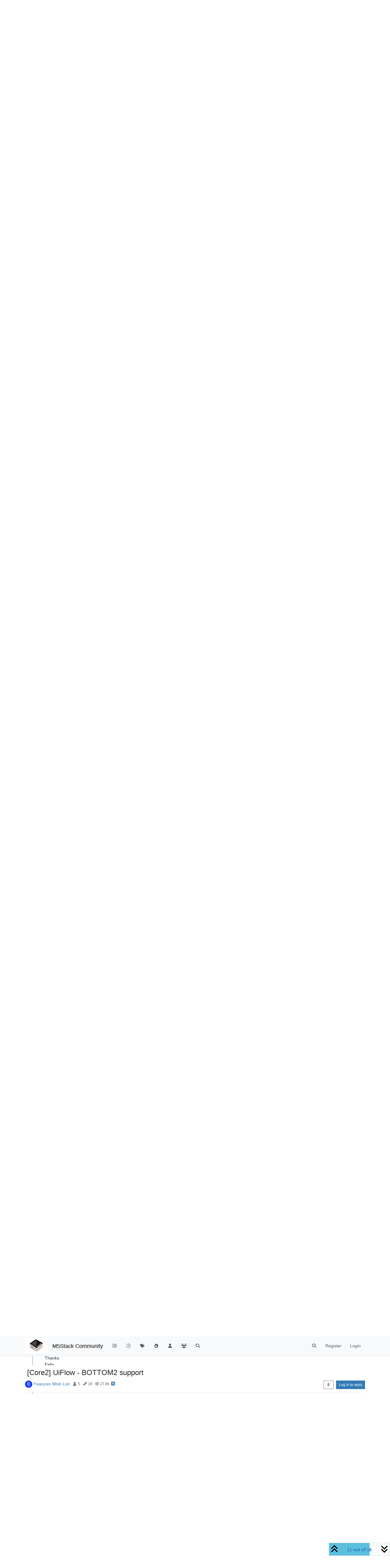

--- FILE ---
content_type: text/html; charset=utf-8
request_url: https://forum.m5stack.com/topic/2663/core2-uiflow-bottom2-support/11
body_size: 23965
content:
<!DOCTYPE html>
<html lang="en-US" data-dir="ltr" style="direction: ltr;">
<head>
	<title>[Core2] UiFlow - BOTTOM2 support | M5Stack Community</title>
	<meta name="viewport" content="width&#x3D;device-width, initial-scale&#x3D;1.0" />
	<meta name="content-type" content="text/html; charset=UTF-8" />
	<meta name="apple-mobile-web-app-capable" content="yes" />
	<meta name="mobile-web-app-capable" content="yes" />
	<meta property="og:site_name" content="M5Stack Community" />
	<meta name="msapplication-badge" content="frequency=30; polling-uri=https://community.m5stack.com/sitemap.xml" />
	<meta name="theme-color" content="#ffffff" />
	<meta name="msapplication-square150x150logo" content="/assets/uploads/system/site-logo.jpg" />
	<meta name="title" content="[Core2] UiFlow - BOTTOM2 support" />
	<meta property="og:title" content="[Core2] UiFlow - BOTTOM2 support" />
	<meta property="og:type" content="article" />
	<meta property="article:published_time" content="2020-12-28T20:21:56.594Z" />
	<meta property="article:modified_time" content="2021-01-18T23:42:42.518Z" />
	<meta property="article:section" content="Features Wish List" />
	<meta name="description" content="Well did it already on solo mode ic is dead as well..." />
	<meta property="og:description" content="Well did it already on solo mode ic is dead as well..." />
	<meta property="og:image" content="https://community.m5stack.com/assets/uploads/profile/uid-1367/1367-profileavatar.jpeg" />
	<meta property="og:image:url" content="https://community.m5stack.com/assets/uploads/profile/uid-1367/1367-profileavatar.jpeg" />
	<meta property="og:image" content="https://community.m5stack.com/assets/uploads/system/site-logo.jpg" />
	<meta property="og:image:url" content="https://community.m5stack.com/assets/uploads/system/site-logo.jpg" />
	<meta property="og:image:width" content="undefined" />
	<meta property="og:image:height" content="undefined" />
	<meta property="og:url" content="https://community.m5stack.com/topic/2663/core2-uiflow-bottom2-support/11" />
	
	<link rel="stylesheet" type="text/css" href="/assets/client.css?v=rae4s5j9rp0" />
	<link rel="icon" type="image/x-icon" href="/assets/uploads/system/favicon.ico?v&#x3D;rae4s5j9rp0" />
	<link rel="manifest" href="/manifest.webmanifest" crossorigin="use-credentials" />
	<link rel="search" type="application/opensearchdescription+xml" title="M5Stack Community" href="/osd.xml" />
	<link rel="prefetch" href="/assets/src/modules/composer.js?v&#x3D;rae4s5j9rp0" />
	<link rel="prefetch" href="/assets/src/modules/composer/uploads.js?v&#x3D;rae4s5j9rp0" />
	<link rel="prefetch" href="/assets/src/modules/composer/drafts.js?v&#x3D;rae4s5j9rp0" />
	<link rel="prefetch" href="/assets/src/modules/composer/tags.js?v&#x3D;rae4s5j9rp0" />
	<link rel="prefetch" href="/assets/src/modules/composer/categoryList.js?v&#x3D;rae4s5j9rp0" />
	<link rel="prefetch" href="/assets/src/modules/composer/resize.js?v&#x3D;rae4s5j9rp0" />
	<link rel="prefetch" href="/assets/src/modules/composer/autocomplete.js?v&#x3D;rae4s5j9rp0" />
	<link rel="prefetch" href="/assets/templates/composer.tpl?v&#x3D;rae4s5j9rp0" />
	<link rel="prefetch" href="/assets/language/en-US/topic.json?v&#x3D;rae4s5j9rp0" />
	<link rel="prefetch" href="/assets/language/en-US/modules.json?v&#x3D;rae4s5j9rp0" />
	<link rel="prefetch" href="/assets/language/en-US/tags.json?v&#x3D;rae4s5j9rp0" />
	<link rel="prefetch stylesheet" href="/assets/plugins/nodebb-plugin-markdown/styles/default.css" />
	<link rel="prefetch" href="/assets/language/en-US/markdown.json?v&#x3D;rae4s5j9rp0" />
	<link rel="canonical" href="https://community.m5stack.com/topic/2663/core2-uiflow-bottom2-support" />
	<link rel="alternate" type="application/rss+xml" href="/topic/2663.rss" />
	<link rel="up" href="https://community.m5stack.com/category/40/features-wish-list" />
	<link rel="author" href="https://community.m5stack.com/user/mati" />
	

	<script>
		var config = JSON.parse('{"relative_path":"","upload_url":"/assets/uploads","asset_base_url":"/assets","assetBaseUrl":"/assets","siteTitle":"M5Stack Community","browserTitle":"M5Stack Community","titleLayout":"&#123;pageTitle&#125; | &#123;browserTitle&#125;","showSiteTitle":true,"maintenanceMode":false,"postQueue":1,"minimumTitleLength":3,"maximumTitleLength":255,"minimumPostLength":2,"maximumPostLength":32767,"minimumTagsPerTopic":0,"maximumTagsPerTopic":5,"minimumTagLength":3,"maximumTagLength":15,"undoTimeout":10000,"useOutgoingLinksPage":false,"allowGuestHandles":false,"allowTopicsThumbnail":false,"usePagination":false,"disableChat":false,"disableChatMessageEditing":false,"maximumChatMessageLength":1000,"socketioTransports":["polling","websocket"],"socketioOrigins":"*:*","websocketAddress":"","maxReconnectionAttempts":5,"reconnectionDelay":1500,"topicsPerPage":20,"postsPerPage":20,"maximumFileSize":2048,"theme:id":"nodebb-theme-persona","theme:src":"","defaultLang":"en-US","userLang":"en-US","loggedIn":false,"uid":-1,"cache-buster":"v=rae4s5j9rp0","topicPostSort":"oldest_to_newest","categoryTopicSort":"recently_replied","csrf_token":false,"searchEnabled":true,"searchDefaultInQuick":"titles","bootswatchSkin":"","composer:showHelpTab":true,"enablePostHistory":true,"timeagoCutoff":30,"timeagoCodes":["af","am","ar","az-short","az","be","bg","bs","ca","cs","cy","da","de-short","de","dv","el","en-short","en","es-short","es","et","eu","fa-short","fa","fi","fr-short","fr","gl","he","hr","hu","hy","id","is","it-short","it","ja","jv","ko","ky","lt","lv","mk","nl","no","pl","pt-br-short","pt-br","pt-short","pt","ro","rs","ru","rw","si","sk","sl","sq","sr","sv","th","tr-short","tr","uk","ur","uz","vi","zh-CN","zh-TW"],"cookies":{"enabled":false,"message":"[[global:cookies.message]]","dismiss":"[[global:cookies.accept]]","link":"[[global:cookies.learn-more]]","link_url":"https:&#x2F;&#x2F;www.cookiesandyou.com"},"thumbs":{"size":512},"iconBackgrounds":["#f44336","#e91e63","#9c27b0","#673ab7","#3f51b5","#2196f3","#009688","#1b5e20","#33691e","#827717","#e65100","#ff5722","#795548","#607d8b"],"emailPrompt":1,"useragent":{"isYaBrowser":false,"isAuthoritative":true,"isMobile":false,"isMobileNative":false,"isTablet":false,"isiPad":false,"isiPod":false,"isiPhone":false,"isiPhoneNative":false,"isAndroid":false,"isAndroidNative":false,"isBlackberry":false,"isOpera":false,"isIE":false,"isEdge":false,"isIECompatibilityMode":false,"isSafari":false,"isFirefox":false,"isWebkit":false,"isChrome":true,"isKonqueror":false,"isOmniWeb":false,"isSeaMonkey":false,"isFlock":false,"isAmaya":false,"isPhantomJS":false,"isEpiphany":false,"isDesktop":true,"isWindows":false,"isLinux":false,"isLinux64":false,"isMac":true,"isChromeOS":false,"isBada":false,"isSamsung":false,"isRaspberry":false,"isBot":false,"isCurl":false,"isAndroidTablet":false,"isWinJs":false,"isKindleFire":false,"isSilk":false,"isCaptive":false,"isSmartTV":false,"isUC":false,"isFacebook":false,"isAlamoFire":false,"isElectron":false,"silkAccelerated":false,"browser":"Chrome","version":"131.0.0.0","os":"OS X","platform":"Apple Mac","geoIp":{},"source":"Mozilla/5.0 (Macintosh; Intel Mac OS X 10_15_7) AppleWebKit/537.36 (KHTML, like Gecko) Chrome/131.0.0.0 Safari/537.36; ClaudeBot/1.0; +claudebot@anthropic.com)","isWechat":false},"fontawesome":{"pro":false,"styles":["solid","brands","regular"],"version":"6.5.2"},"acpLang":"undefined","topicSearchEnabled":false,"disableCustomUserSkins":false,"defaultBootswatchSkin":"","hideSubCategories":false,"hideCategoryLastPost":false,"enableQuickReply":false,"composer-default":{},"markdown":{"highlight":1,"hljsLanguages":["common"],"theme":"default.css","defaultHighlightLanguage":"","externalMark":false},"spam-be-gone":{}}');
		var app = {
			user: JSON.parse('{"uid":0,"username":"Guest","displayname":"Guest","userslug":"","fullname":"Guest","email":"","icon:text":"?","icon:bgColor":"#aaa","groupTitle":"","groupTitleArray":[],"status":"offline","reputation":0,"email:confirmed":false,"unreadData":{"":{},"new":{},"watched":{},"unreplied":{}},"isAdmin":false,"isGlobalMod":false,"isMod":false,"privileges":{"chat":false,"chat:privileged":false,"upload:post:image":false,"upload:post:file":false,"signature":false,"invite":false,"group:create":false,"search:content":false,"search:users":false,"search:tags":false,"view:users":true,"view:tags":true,"view:groups":true,"local:login":false,"ban":false,"mute":false,"view:users:info":false},"blocks":[],"timeagoCode":"en","offline":true,"lastRoomId":null,"isEmailConfirmSent":false}')
		};

		document.documentElement.style.setProperty('--panel-offset', `${localStorage.getItem('panelOffset') || 0}px`);
	</script>

	
	<head>
    <meta name="viewport" content="width=device-width, initial-scale=1.0">
    <style>
        .center {
            font-size: 25px;
            text-align: center;
            margin-top: 10px;
            margin-bottom: 10px;
        }
    </style>
</head>
<body>

<div class="center">
    <a href="https://chat.m5stack.com">🤖Have you ever tried Chat.M5Stack.com before asking??😎</a>
</div>

</body>

	
	
</head>

<body class="page-topic page-topic-2663 page-topic-core2-uiflow-bottom2-support template-topic page-topic-category-40 page-topic-category-features-wish-list parent-category-40 page-status-200 theme-persona user-guest skin-noskin">
	<nav id="menu" class="slideout-menu hidden">
		<section class="menu-section" data-section="navigation">
	<ul class="menu-section-list text-bg-dark"></ul>
</section>


	</nav>
	<nav id="chats-menu" class="slideout-menu hidden">
		
	</nav>

	<main id="panel" class="slideout-panel">
		<nav class="navbar sticky-top navbar-expand-lg bg-light header border-bottom py-0" id="header-menu" component="navbar">
			<div class="container justify-content-start flex-nowrap">
							<div class="d-flex align-items-center me-auto" style="min-width: 0px;">
				<button type="button" class="navbar-toggler border-0" id="mobile-menu">
					<i class="fa fa-lg fa-fw fa-bars unread-count" ></i>
					<span component="unread/icon" class="notification-icon fa fa-fw fa-book unread-count" data-content="0" data-unread-url="/unread"></span>
				</button>
				<div class="d-inline-flex align-items-center" style="min-width: 0px;">
					
					<a class="navbar-brand" href="http://www.m5stack.com/">
						<img alt="" class=" forum-logo d-inline-block align-text-bottom" src="/assets/uploads/system/site-logo.jpg?v=rae4s5j9rp0" />
					</a>
					
					
					<a class="navbar-brand text-truncate" href="/">
						M5Stack Community
					</a>
					
				</div>
			</div>

			
			<div class="navbar-search visible-xs">
				<form action="/search" method="GET">
					<button type="button" class="btn btn-link"><i class="fa fa-lg fa-fw fa-search" title="Search"></i></button>
					<input autocomplete="off" type="text" class="form-control hidden" name="term" placeholder="Search"/>
					<button class="btn btn-primary hidden" type="submit"></button>
					<input type="text" class="hidden" name="in" value="titles" />
				</form>
				<div class="quick-search-container dropdown-menu d-block mt-2 hidden">
					<div class="quick-search-results-container"></div>
				</div>
			</div>
			

			

			<div component="navbar/title" class="visible-xs hidden">
				<span></span>
			</div>

			<div id="nav-dropdown" class="collapse navbar-collapse d-none d-lg-block">
				<ul id="main-nav" class="navbar-nav me-auto mb-2 mb-lg-0">
					
					
					<li class="nav-item " title="Categories">
						<a class="nav-link navigation-link "
						 href="&#x2F;categories" >
							
							<i class="fa fa-fw fa-list" data-content=""></i>
							
							
							<span class="visible-xs-inline">Categories</span>
							
							
						</a>
						
					</li>
					
					
					
					<li class="nav-item " title="Recent">
						<a class="nav-link navigation-link "
						 href="&#x2F;recent" >
							
							<i class="fa fa-fw fa-clock-o" data-content=""></i>
							
							
							<span class="visible-xs-inline">Recent</span>
							
							
						</a>
						
					</li>
					
					
					
					<li class="nav-item " title="Tags">
						<a class="nav-link navigation-link "
						 href="&#x2F;tags" >
							
							<i class="fa fa-fw fa-tags" data-content=""></i>
							
							
							<span class="visible-xs-inline">Tags</span>
							
							
						</a>
						
					</li>
					
					
					
					<li class="nav-item " title="Popular">
						<a class="nav-link navigation-link "
						 href="&#x2F;popular" >
							
							<i class="fa fa-fw fa-fire" data-content=""></i>
							
							
							<span class="visible-xs-inline">Popular</span>
							
							
						</a>
						
					</li>
					
					
					
					<li class="nav-item " title="Users">
						<a class="nav-link navigation-link "
						 href="&#x2F;users" >
							
							<i class="fa fa-fw fa-user" data-content=""></i>
							
							
							<span class="visible-xs-inline">Users</span>
							
							
						</a>
						
					</li>
					
					
					
					<li class="nav-item " title="Groups">
						<a class="nav-link navigation-link "
						 href="&#x2F;groups" >
							
							<i class="fa fa-fw fa-group" data-content=""></i>
							
							
							<span class="visible-xs-inline">Groups</span>
							
							
						</a>
						
					</li>
					
					
					
					<li class="nav-item " title="Search">
						<a class="nav-link navigation-link "
						 href="&#x2F;search" >
							
							<i class="fa fa-fw fa-search" data-content=""></i>
							
							
							<span class="visible-xs-inline">Search</span>
							
							
						</a>
						
					</li>
					
					
				</ul>
				<ul class="navbar-nav mb-2 mb-lg-0 hidden-xs">
					<li class="nav-item">
						<a href="#" id="reconnect" class="nav-link hide" title="Looks like your connection to M5Stack Community was lost, please wait while we try to reconnect.">
							<i class="fa fa-check"></i>
						</a>
					</li>
				</ul>
				
				<div class="navbar-nav mb-2 mb-lg-0 position-relative">
					<form component="search/form" id="search-form" class="d-flex justify-content-end align-items-center" role="search" method="GET">
	<div component="search/fields" class="hidden" id="search-fields">
		<div class="input-group flex-nowrap">
			<input autocomplete="off" type="text" class="form-control" placeholder="Search" name="query" value="">

			<a href="/search" class="btn btn-outline-secondary" aria-label="Type to search">
				<i class="fa fa-gears fa-fw"></i>
			</a>
		</div>

		<div id="quick-search-container" class="quick-search-container dropdown-menu d-block mt-2 hidden">
			<div class="form-check filter-category mb-2 ms-4">
				<input class="form-check-input" type="checkbox" checked>
				<label class="form-check-label name"></label>
			</div>

			<div class="text-center loading-indicator"><i class="fa fa-spinner fa-spin"></i></div>
			<div class="quick-search-results-container"></div>
		</div>
		<button type="submit" class="btn btn-outline-secondary hide">Search</button>
	</div>

	<div id="" class="nav-item"><a component="search/button" id="search-button" href="#" class="nav-link"><i class="fa fa-search fa-fw" title="Search"></i></a></div>
</form>

				</div>
				

				
				
				<ul id="logged-out-menu" class="navbar-nav me-0 mb-2 mb-lg-0 align-items-center">
					
					<li class="nav-item">
						<a class="nav-link" href="/register">
							<i class="fa fa-pencil fa-fw d-inline-block d-sm-none"></i>
							<span>Register</span>
						</a>
					</li>
					
					<li class="nav-item">
						<a class="nav-link" href="/login">
							<i class="fa fa-sign-in fa-fw d-inline-block d-sm-none"></i>
							<span>Login</span>
						</a>
					</li>
				</ul>
				
				
			</div>

			</div>
		</nav>
		<script>
			const rect = document.getElementById('header-menu').getBoundingClientRect();
			const offset = Math.max(0, rect.bottom);
			document.documentElement.style.setProperty('--panel-offset', offset + `px`);
		</script>
		<div class="container pt-3" id="content">
		<noscript>
    <div class="alert alert-danger">
        <p>
            Your browser does not seem to support JavaScript. As a result, your viewing experience will be diminished, and you have been placed in <strong>read-only mode</strong>.
        </p>
        <p>
            Please download a browser that supports JavaScript, or enable it if it's disabled (i.e. NoScript).
        </p>
    </div>
</noscript>
		
<div data-widget-area="header">
	
</div>
<div class="row mb-5">
	<div class="topic col-lg-12" itemid="/topic/2663/core2-uiflow-bottom2-support/11" itemscope itemtype="https://schema.org/DiscussionForumPosting">
		<meta itemprop="datePublished" content="2020-12-28T20:21:56.594Z">
		<meta itemprop="dateModified" content="2021-01-18T23:42:42.518Z">
		<meta itemprop="author" itemscope itemtype="https://schema.org/Person" itemref="topicAuthorName topicAuthorUrl">
		<meta id="topicAuthorName" itemprop="name" content="Mati">
		<meta id="topicAuthorUrl" itemprop="url" content="/user/mati">
		<div class="topic-header sticky-top">
			<h1 component="post/header" class="" itemprop="name">
				<span class="topic-title">
					<span component="topic/labels" class="d-inline-flex gap-2 align-items-center">
						<i component="topic/scheduled" class="fa fa-clock-o hidden" title="Scheduled"></i>
						<i component="topic/pinned" class="fa fa-thumb-tack hidden" title="Pinned"></i>
						<i component="topic/locked" class="fa fa-lock hidden" title="Locked"></i>
						<i class="fa fa-arrow-circle-right hidden" title="Moved"></i>
						
					</span>
					<span component="topic/title">[Core2] UiFlow - BOTTOM2 support</span>
				</span>
			</h1>

			<div class="topic-info clearfix">
				<div class="category-item d-inline-block">
					<span class="icon d-inline-flex justify-content-center align-items-center align-middle rounded-circle" style="background-color: #2041fa; border-color: #2041fa!important; color: #ffffff; width:24px; height: 24px; font-size: 12px;"><i class="fa fa-fw fa-lightbulb-o"></i></span>
					<a href="/category/40/features-wish-list">Features Wish List</a>
				</div>

				<div data-tid="2663" component="topic/tags" class="tags tag-list d-inline-block hidden-xs">
					
				</div>
				<div class="d-inline-block hidden-xs">
					<div class="stats text-muted">
	<i class="fa fa-fw fa-user" title="Posters"></i>
	<span title="5">5</span>
</div>
<div class="stats text-muted">
	<i class="fa fa-fw fa-pencil" title="Posts"></i>
	<span component="topic/post-count" title="16">16</span>
</div>
<div class="stats text-muted">
	<i class="fa fa-fw fa-eye" title="Views"></i>
	<span title="27842">27.8k</span>
</div>
				</div>
				
				<a class="hidden-xs" target="_blank" href="/topic/2663.rss"><i class="fa fa-rss-square"></i></a>
				
				

				<div class="topic-main-buttons float-end d-inline-block">
	<span class="loading-indicator btn float-start hidden" done="0">
		<span class="hidden-xs">Loading More Posts</span> <i class="fa fa-refresh fa-spin"></i>
	</span>

	

	

	<div title="Sort by" class="btn-group bottom-sheet hidden-xs" component="thread/sort">
	<button class="btn btn-sm btn-outline-secondary dropdown-toggle" data-bs-toggle="dropdown" aria-haspopup="true" aria-expanded="false" aria-label="Post sort option, Oldest to Newest">
	<i class="fa fa-fw fa-sort"></i></button>
	<ul class="dropdown-menu dropdown-menu-end" role="menu">
		<li><a class="dropdown-item" href="#" class="oldest_to_newest" data-sort="oldest_to_newest" role="menuitem"><i class="fa fa-fw"></i> Oldest to Newest</a></li>
		<li><a class="dropdown-item" href="#" class="newest_to_oldest" data-sort="newest_to_oldest" role="menuitem"><i class="fa fa-fw"></i> Newest to Oldest</a></li>
		<li><a class="dropdown-item" href="#" class="most_votes" data-sort="most_votes" role="menuitem"><i class="fa fa-fw"></i> Most Votes</a></li>
	</ul>
</div>


	<div class="d-inline-block">
	
	</div>
	<div component="topic/reply/container" class="btn-group action-bar bottom-sheet hidden">
	<a href="/compose?tid=2663" class="btn btn-sm btn-primary" component="topic/reply" data-ajaxify="false" role="button"><i class="fa fa-reply visible-xs-inline"></i><span class="visible-sm-inline visible-md-inline visible-lg-inline"> Reply</span></a>
	<button type="button" class="btn btn-sm btn-primary dropdown-toggle" data-bs-toggle="dropdown" aria-haspopup="true" aria-expanded="false">
		<span class="caret"></span>
	</button>
	<ul class="dropdown-menu dropdown-menu-end" role="menu">
		<li><a class="dropdown-item" href="#" component="topic/reply-as-topic" role="menuitem">Reply as topic</a></li>
	</ul>
</div>




<a component="topic/reply/guest" href="/login" class="btn btn-sm btn-primary">Log in to reply</a>


</div>

			</div>
		</div>
		

		


		
		<div component="topic/deleted/message" class="alert alert-warning mt-3 hidden d-flex justify-content-between flex-wrap">
    <span>This topic has been deleted. Only users with topic management privileges can see it.</span>
    <span>
        
    </span>
</div>
		

		<ul component="topic" class="posts timeline" data-tid="2663" data-cid="40">
			
				<li component="post" class="  " data-index="1" data-pid="11440" data-uid="4974" data-timestamp="1609325578810" data-username="Zontex" data-userslug="zontex" itemprop="comment" itemtype="http://schema.org/Comment" itemscope>
					<a component="post/anchor" data-index="1" id="2"></a>

					<meta itemprop="datePublished" content="2020-12-30T10:52:58.810Z">
					<meta itemprop="dateModified" content="">

					

<div class="clearfix post-header">
	<div class="icon float-start">
		<a href="/user/zontex">
			<img  alt="Zontex" title="Zontex" data-uid="4974" loading="lazy" aria-label="User avatar for Zontex" class="avatar  avatar-rounded" component="user/picture" src="/assets/uploads/profile/uid-4974/4974-profileavatar.png" style="--avatar-size: 48px;" onError="this.remove();" itemprop="image" /><span  alt="Zontex" title="Zontex" data-uid="4974" loading="lazy" aria-label="User avatar for Zontex" class="avatar  avatar-rounded" component="user/picture" style="--avatar-size: 48px; background-color: #3f51b5;">Z</span>
			<i component="user/status" class="fa fa-circle status offline" title="Offline"></i>
		</a>
	</div>

	<small class="d-flex">
		<div class="d-flex align-items-center gap-1 flex-wrap w-100">
			<strong class="text-nowrap">
				<a href="/user/zontex" itemprop="author" data-username="Zontex" data-uid="4974">Zontex</a>
			</strong>

			

			

			<span class="visible-xs-inline-block visible-sm-inline-block visible-md-inline-block visible-lg-inline-block">
				

				<span>
					
				</span>
			</span>
			<div class="d-flex align-items-center gap-1 flex-grow-1 justify-content-end">
				<span>
					<i component="post/edit-indicator" class="fa fa-pencil-square edit-icon hidden"></i>

					<span data-editor="" component="post/editor" class="hidden">last edited by  <span class="timeago" title="Invalid Date"></span></span>

					<span class="visible-xs-inline-block visible-sm-inline-block visible-md-inline-block visible-lg-inline-block">
						<a class="permalink text-muted" href="/post/11440"><span class="timeago" title="2020-12-30T10:52:58.810Z"></span></a>
					</span>
				</span>
				<span class="bookmarked"><i class="fa fa-bookmark-o"></i></span>
			</div>
		</div>
	</small>
</div>

<br />

<div class="content" component="post/content" itemprop="text">
	<p dir="auto">There is support already, you can go to the hardware tab and get the RGB and IMU which are located on Bottom2 as well - they have the same pin map as Core2.</p>

</div>

<div class="post-footer">
	

	<div class="clearfix">
	
	<a component="post/reply-count" data-target-component="post/replies/container" href="#" class="threaded-replies user-select-none float-start text-muted hidden">
		<span component="post/reply-count/avatars" class="avatars d-inline-flex gap-1 align-items-top hidden-xs ">
			
			
		</span>

		<span class="replies-count small" component="post/reply-count/text" data-replies="0">1 Reply</span>
		<span class="replies-last hidden-xs small">Last reply <span class="timeago" title=""></span></span>

		<i class="fa fa-fw fa-chevron-right" component="post/replies/open"></i>
		<i class="fa fa-fw fa-chevron-down hidden" component="post/replies/close"></i>
		<i class="fa fa-fw fa-spin fa-spinner hidden" component="post/replies/loading"></i>
	</a>
	

	<small class="d-flex justify-content-end align-items-center gap-1" component="post/actions">
		<!-- This partial intentionally left blank; overwritten by nodebb-plugin-reactions -->
		<span class="post-tools">
			<a component="post/reply" href="#" class="user-select-none hidden">Reply</a>
			<a component="post/quote" href="#" class="user-select-none hidden">Quote</a>
		</span>

		
		<span class="votes">
			<a component="post/upvote" href="#" class="">
				<i class="fa fa-chevron-up"></i>
			</a>

			<span component="post/vote-count" data-votes="0">0</span>

			
			<a component="post/downvote" href="#" class="">
				<i class="fa fa-chevron-down"></i>
			</a>
			
		</span>
		

		<span component="post/tools" class="dropdown moderator-tools bottom-sheet d-inline-block ">
	<a class="dropdown-toggle d-block" href="#" data-bs-toggle="dropdown" aria-haspopup="true" aria-expanded="false"><i class="fa fa-fw fa-ellipsis-v"></i></a>
	<ul class="dropdown-menu dropdown-menu-end" role="menu"></ul>
</span>

	</small>
	</div>
	<div component="post/replies/container"></div>
</div>

				</li>
				
				
				
			
				<li component="post" class="  topic-owner-post" data-index="2" data-pid="11479" data-uid="1367" data-timestamp="1609441602425" data-username="Mati" data-userslug="mati" itemprop="comment" itemtype="http://schema.org/Comment" itemscope>
					<a component="post/anchor" data-index="2" id="3"></a>

					<meta itemprop="datePublished" content="2020-12-31T19:06:42.425Z">
					<meta itemprop="dateModified" content="">

					

<div class="clearfix post-header">
	<div class="icon float-start">
		<a href="/user/mati">
			<img  alt="Mati" title="Mati" data-uid="1367" loading="lazy" aria-label="User avatar for Mati" class="avatar  avatar-rounded" component="user/picture" src="/assets/uploads/profile/uid-1367/1367-profileavatar.jpeg" style="--avatar-size: 48px;" onError="this.remove();" itemprop="image" /><span  alt="Mati" title="Mati" data-uid="1367" loading="lazy" aria-label="User avatar for Mati" class="avatar  avatar-rounded" component="user/picture" style="--avatar-size: 48px; background-color: #673ab7;">M</span>
			<i component="user/status" class="fa fa-circle status offline" title="Offline"></i>
		</a>
	</div>

	<small class="d-flex">
		<div class="d-flex align-items-center gap-1 flex-wrap w-100">
			<strong class="text-nowrap">
				<a href="/user/mati" itemprop="author" data-username="Mati" data-uid="1367">Mati</a>
			</strong>

			

			

			<span class="visible-xs-inline-block visible-sm-inline-block visible-md-inline-block visible-lg-inline-block">
				

				<span>
					
				</span>
			</span>
			<div class="d-flex align-items-center gap-1 flex-grow-1 justify-content-end">
				<span>
					<i component="post/edit-indicator" class="fa fa-pencil-square edit-icon hidden"></i>

					<span data-editor="" component="post/editor" class="hidden">last edited by  <span class="timeago" title="Invalid Date"></span></span>

					<span class="visible-xs-inline-block visible-sm-inline-block visible-md-inline-block visible-lg-inline-block">
						<a class="permalink text-muted" href="/post/11479"><span class="timeago" title="2020-12-31T19:06:42.425Z"></span></a>
					</span>
				</span>
				<span class="bookmarked"><i class="fa fa-bookmark-o"></i></span>
			</div>
		</div>
	</small>
</div>

<br />

<div class="content" component="post/content" itemprop="text">
	<p dir="auto">Hey <a class="mention plugin-mentions-user plugin-mentions-a" href="https://community.m5stack.com/uid/4974">@Zontex</a> you mean this ?<br />
<img src="/assets/uploads/files/1609441580486-0d9721be-17af-4289-b101-c7d84d843f21-image-resized.png" alt="0_1609441567820_0d9721be-17af-4289-b101-c7d84d843f21-image.png" class=" img-fluid img-markdown" /></p>
<p dir="auto">if Yes this is not working on my core2 + bottom.</p>

</div>

<div class="post-footer">
	

	<div class="clearfix">
	
	<a component="post/reply-count" data-target-component="post/replies/container" href="#" class="threaded-replies user-select-none float-start text-muted hidden">
		<span component="post/reply-count/avatars" class="avatars d-inline-flex gap-1 align-items-top hidden-xs ">
			
			
		</span>

		<span class="replies-count small" component="post/reply-count/text" data-replies="0">1 Reply</span>
		<span class="replies-last hidden-xs small">Last reply <span class="timeago" title=""></span></span>

		<i class="fa fa-fw fa-chevron-right" component="post/replies/open"></i>
		<i class="fa fa-fw fa-chevron-down hidden" component="post/replies/close"></i>
		<i class="fa fa-fw fa-spin fa-spinner hidden" component="post/replies/loading"></i>
	</a>
	

	<small class="d-flex justify-content-end align-items-center gap-1" component="post/actions">
		<!-- This partial intentionally left blank; overwritten by nodebb-plugin-reactions -->
		<span class="post-tools">
			<a component="post/reply" href="#" class="user-select-none hidden">Reply</a>
			<a component="post/quote" href="#" class="user-select-none hidden">Quote</a>
		</span>

		
		<span class="votes">
			<a component="post/upvote" href="#" class="">
				<i class="fa fa-chevron-up"></i>
			</a>

			<span component="post/vote-count" data-votes="1">1</span>

			
			<a component="post/downvote" href="#" class="">
				<i class="fa fa-chevron-down"></i>
			</a>
			
		</span>
		

		<span component="post/tools" class="dropdown moderator-tools bottom-sheet d-inline-block ">
	<a class="dropdown-toggle d-block" href="#" data-bs-toggle="dropdown" aria-haspopup="true" aria-expanded="false"><i class="fa fa-fw fa-ellipsis-v"></i></a>
	<ul class="dropdown-menu dropdown-menu-end" role="menu"></ul>
</span>

	</small>
	</div>
	<div component="post/replies/container"></div>
</div>

				</li>
				
				
				
			
				<li component="post" class="  topic-owner-post" data-index="3" data-pid="11480" data-uid="1367" data-timestamp="1609442879715" data-username="Mati" data-userslug="mati" itemprop="comment" itemtype="http://schema.org/Comment" itemscope>
					<a component="post/anchor" data-index="3" id="4"></a>

					<meta itemprop="datePublished" content="2020-12-31T19:27:59.715Z">
					<meta itemprop="dateModified" content="">

					

<div class="clearfix post-header">
	<div class="icon float-start">
		<a href="/user/mati">
			<img  alt="Mati" title="Mati" data-uid="1367" loading="lazy" aria-label="User avatar for Mati" class="avatar  avatar-rounded" component="user/picture" src="/assets/uploads/profile/uid-1367/1367-profileavatar.jpeg" style="--avatar-size: 48px;" onError="this.remove();" itemprop="image" /><span  alt="Mati" title="Mati" data-uid="1367" loading="lazy" aria-label="User avatar for Mati" class="avatar  avatar-rounded" component="user/picture" style="--avatar-size: 48px; background-color: #673ab7;">M</span>
			<i component="user/status" class="fa fa-circle status offline" title="Offline"></i>
		</a>
	</div>

	<small class="d-flex">
		<div class="d-flex align-items-center gap-1 flex-wrap w-100">
			<strong class="text-nowrap">
				<a href="/user/mati" itemprop="author" data-username="Mati" data-uid="1367">Mati</a>
			</strong>

			

			

			<span class="visible-xs-inline-block visible-sm-inline-block visible-md-inline-block visible-lg-inline-block">
				

				<span>
					
				</span>
			</span>
			<div class="d-flex align-items-center gap-1 flex-grow-1 justify-content-end">
				<span>
					<i component="post/edit-indicator" class="fa fa-pencil-square edit-icon hidden"></i>

					<span data-editor="" component="post/editor" class="hidden">last edited by  <span class="timeago" title="Invalid Date"></span></span>

					<span class="visible-xs-inline-block visible-sm-inline-block visible-md-inline-block visible-lg-inline-block">
						<a class="permalink text-muted" href="/post/11480"><span class="timeago" title="2020-12-31T19:27:59.715Z"></span></a>
					</span>
				</span>
				<span class="bookmarked"><i class="fa fa-bookmark-o"></i></span>
			</div>
		</div>
	</small>
</div>

<br />

<div class="content" component="post/content" itemprop="text">
	<p dir="auto">also port mapping is a bit wrong<br />
<img src="/assets/uploads/files/1609442836848-8730f1aa-72f0-4ec6-acc8-f327ad4701ea-image.png" alt="0_1609442825137_8730f1aa-72f0-4ec6-acc8-f327ad4701ea-image.png" class=" img-fluid img-markdown" /></p>
<p dir="auto">maybe the old idea with add a a core as the unit would be better.</p>

</div>

<div class="post-footer">
	

	<div class="clearfix">
	
	<a component="post/reply-count" data-target-component="post/replies/container" href="#" class="threaded-replies user-select-none float-start text-muted hidden">
		<span component="post/reply-count/avatars" class="avatars d-inline-flex gap-1 align-items-top hidden-xs ">
			
			
		</span>

		<span class="replies-count small" component="post/reply-count/text" data-replies="0">1 Reply</span>
		<span class="replies-last hidden-xs small">Last reply <span class="timeago" title=""></span></span>

		<i class="fa fa-fw fa-chevron-right" component="post/replies/open"></i>
		<i class="fa fa-fw fa-chevron-down hidden" component="post/replies/close"></i>
		<i class="fa fa-fw fa-spin fa-spinner hidden" component="post/replies/loading"></i>
	</a>
	

	<small class="d-flex justify-content-end align-items-center gap-1" component="post/actions">
		<!-- This partial intentionally left blank; overwritten by nodebb-plugin-reactions -->
		<span class="post-tools">
			<a component="post/reply" href="#" class="user-select-none hidden">Reply</a>
			<a component="post/quote" href="#" class="user-select-none hidden">Quote</a>
		</span>

		
		<span class="votes">
			<a component="post/upvote" href="#" class="">
				<i class="fa fa-chevron-up"></i>
			</a>

			<span component="post/vote-count" data-votes="0">0</span>

			
			<a component="post/downvote" href="#" class="">
				<i class="fa fa-chevron-down"></i>
			</a>
			
		</span>
		

		<span component="post/tools" class="dropdown moderator-tools bottom-sheet d-inline-block ">
	<a class="dropdown-toggle d-block" href="#" data-bs-toggle="dropdown" aria-haspopup="true" aria-expanded="false"><i class="fa fa-fw fa-ellipsis-v"></i></a>
	<ul class="dropdown-menu dropdown-menu-end" role="menu"></ul>
</span>

	</small>
	</div>
	<div component="post/replies/container"></div>
</div>

				</li>
				
				
				
			
				<li component="post" class="  " data-index="4" data-pid="11486" data-uid="4037" data-timestamp="1609494578632" data-username="felmue" data-userslug="felmue" itemprop="comment" itemtype="http://schema.org/Comment" itemscope>
					<a component="post/anchor" data-index="4" id="5"></a>

					<meta itemprop="datePublished" content="2021-01-01T09:49:38.632Z">
					<meta itemprop="dateModified" content="">

					

<div class="clearfix post-header">
	<div class="icon float-start">
		<a href="/user/felmue">
			<img  alt="felmue" title="felmue" data-uid="4037" loading="lazy" aria-label="User avatar for felmue" class="avatar  avatar-rounded" component="user/picture" src="/assets/uploads/profile/uid-4037/4037-profileavatar.png" style="--avatar-size: 48px;" onError="this.remove();" itemprop="image" /><span  alt="felmue" title="felmue" data-uid="4037" loading="lazy" aria-label="User avatar for felmue" class="avatar  avatar-rounded" component="user/picture" style="--avatar-size: 48px; background-color: #33691e;">F</span>
			<i component="user/status" class="fa fa-circle status offline" title="Offline"></i>
		</a>
	</div>

	<small class="d-flex">
		<div class="d-flex align-items-center gap-1 flex-wrap w-100">
			<strong class="text-nowrap">
				<a href="/user/felmue" itemprop="author" data-username="felmue" data-uid="4037">felmue</a>
			</strong>

			

			

			<span class="visible-xs-inline-block visible-sm-inline-block visible-md-inline-block visible-lg-inline-block">
				

				<span>
					
				</span>
			</span>
			<div class="d-flex align-items-center gap-1 flex-grow-1 justify-content-end">
				<span>
					<i component="post/edit-indicator" class="fa fa-pencil-square edit-icon hidden"></i>

					<span data-editor="" component="post/editor" class="hidden">last edited by  <span class="timeago" title="Invalid Date"></span></span>

					<span class="visible-xs-inline-block visible-sm-inline-block visible-md-inline-block visible-lg-inline-block">
						<a class="permalink text-muted" href="/post/11486"><span class="timeago" title="2021-01-01T09:49:38.632Z"></span></a>
					</span>
				</span>
				<span class="bookmarked"><i class="fa fa-bookmark-o"></i></span>
			</div>
		</div>
	</small>
</div>

<br />

<div class="content" component="post/content" itemprop="text">
	<p dir="auto">Hello <a class="mention plugin-mentions-user plugin-mentions-a" href="https://community.m5stack.com/uid/4974">@Zontex</a></p>
<p dir="auto">for I2C you are correct, SDA/SCL (GPIOs 21/22) are identical on the <code>Core2 Expansion board</code> and <code>M5GO2</code> so either IMU will work.</p>
<p dir="auto">However for RGB the original  <code>M5GO</code> is using GPIO 15 whereas the newer <code>M5GO2 </code> uses GPIO 25 for RGB - so most likely it will not just work. (Or am I missing something?)</p>
<p dir="auto">Thanks<br />
Felix</p>

</div>

<div class="post-footer">
	
	<div component="post/signature" data-uid="4037" class="post-signature"><p dir="auto">GPIO <a href="https://www.gwendesign.ch/kb/m5stack/m5stack/#m5stack-information" target="_blank" rel="noopener noreferrer nofollow ugc">translation table</a> M5Stack / M5Core2<br />
<a href="https://www.gwendesign.ch/kb/m5stack/" target="_blank" rel="noopener noreferrer nofollow ugc">Information</a> about various M5Stack products.<br />
Code <a href="https://github.com/felmue/MyM5StackExamples" target="_blank" rel="noopener noreferrer nofollow ugc">examples</a></p>
</div>
	

	<div class="clearfix">
	
	<a component="post/reply-count" data-target-component="post/replies/container" href="#" class="threaded-replies user-select-none float-start text-muted hidden">
		<span component="post/reply-count/avatars" class="avatars d-inline-flex gap-1 align-items-top hidden-xs ">
			
			<span><img  alt="Zontex" title="Zontex" data-uid="4974" loading="lazy" aria-label="User avatar for Zontex" class="avatar  avatar-rounded" component="avatar/picture" src="/assets/uploads/profile/uid-4974/4974-profileavatar.png" style="--avatar-size: 16px;" onError="this.remove();" itemprop="image" /><span  alt="Zontex" title="Zontex" data-uid="4974" loading="lazy" aria-label="User avatar for Zontex" class="avatar  avatar-rounded" component="avatar/icon" style="--avatar-size: 16px; background-color: #3f51b5;">Z</span></span>
			
			
		</span>

		<span class="replies-count small" component="post/reply-count/text" data-replies="1">1 Reply</span>
		<span class="replies-last hidden-xs small">Last reply <span class="timeago" title="2021-01-04T05:54:07.331Z"></span></span>

		<i class="fa fa-fw fa-chevron-right" component="post/replies/open"></i>
		<i class="fa fa-fw fa-chevron-down hidden" component="post/replies/close"></i>
		<i class="fa fa-fw fa-spin fa-spinner hidden" component="post/replies/loading"></i>
	</a>
	

	<small class="d-flex justify-content-end align-items-center gap-1" component="post/actions">
		<!-- This partial intentionally left blank; overwritten by nodebb-plugin-reactions -->
		<span class="post-tools">
			<a component="post/reply" href="#" class="user-select-none hidden">Reply</a>
			<a component="post/quote" href="#" class="user-select-none hidden">Quote</a>
		</span>

		
		<span class="votes">
			<a component="post/upvote" href="#" class="">
				<i class="fa fa-chevron-up"></i>
			</a>

			<span component="post/vote-count" data-votes="0">0</span>

			
			<a component="post/downvote" href="#" class="">
				<i class="fa fa-chevron-down"></i>
			</a>
			
		</span>
		

		<span component="post/tools" class="dropdown moderator-tools bottom-sheet d-inline-block ">
	<a class="dropdown-toggle d-block" href="#" data-bs-toggle="dropdown" aria-haspopup="true" aria-expanded="false"><i class="fa fa-fw fa-ellipsis-v"></i></a>
	<ul class="dropdown-menu dropdown-menu-end" role="menu"></ul>
</span>

	</small>
	</div>
	<div component="post/replies/container"></div>
</div>

				</li>
				
				
				
			
				<li component="post" class="deleted  " data-index="5" data-pid="11532" data-uid="4974" data-timestamp="1609739647331" data-username="Zontex" data-userslug="zontex" itemprop="comment" itemtype="http://schema.org/Comment" itemscope>
					<a component="post/anchor" data-index="5" id="6"></a>

					<meta itemprop="datePublished" content="2021-01-04T05:54:07.331Z">
					<meta itemprop="dateModified" content="">

					

<div class="clearfix post-header">
	<div class="icon float-start">
		<a href="/user/zontex">
			<img  alt="Zontex" title="Zontex" data-uid="4974" loading="lazy" aria-label="User avatar for Zontex" class="avatar  avatar-rounded" component="user/picture" src="/assets/uploads/profile/uid-4974/4974-profileavatar.png" style="--avatar-size: 48px;" onError="this.remove();" itemprop="image" /><span  alt="Zontex" title="Zontex" data-uid="4974" loading="lazy" aria-label="User avatar for Zontex" class="avatar  avatar-rounded" component="user/picture" style="--avatar-size: 48px; background-color: #3f51b5;">Z</span>
			<i component="user/status" class="fa fa-circle status offline" title="Offline"></i>
		</a>
	</div>

	<small class="d-flex">
		<div class="d-flex align-items-center gap-1 flex-wrap w-100">
			<strong class="text-nowrap">
				<a href="/user/zontex" itemprop="author" data-username="Zontex" data-uid="4974">Zontex</a>
			</strong>

			

			

			<span class="visible-xs-inline-block visible-sm-inline-block visible-md-inline-block visible-lg-inline-block">
				
				<a component="post/parent" class="btn btn-sm btn-outline-secondary hidden-xs" data-topid="11486" href="/post/11486"><i class="fa fa-reply"></i> @felmue</a>
				

				<span>
					
				</span>
			</span>
			<div class="d-flex align-items-center gap-1 flex-grow-1 justify-content-end">
				<span>
					<i component="post/edit-indicator" class="fa fa-pencil-square edit-icon hidden"></i>

					<span data-editor="" component="post/editor" class="hidden">last edited by  <span class="timeago" title="Invalid Date"></span></span>

					<span class="visible-xs-inline-block visible-sm-inline-block visible-md-inline-block visible-lg-inline-block">
						<a class="permalink text-muted" href="/post/11532"><span class="timeago" title="2021-01-04T05:54:07.331Z"></span></a>
					</span>
				</span>
				<span class="bookmarked"><i class="fa fa-bookmark-o"></i></span>
			</div>
		</div>
	</small>
</div>

<br />

<div class="content" component="post/content" itemprop="text">
	This post is deleted!
</div>

<div class="post-footer">
	

	<div class="clearfix">
	
	<a component="post/reply-count" data-target-component="post/replies/container" href="#" class="threaded-replies user-select-none float-start text-muted hidden">
		<span component="post/reply-count/avatars" class="avatars d-inline-flex gap-1 align-items-top hidden-xs ">
			
			
		</span>

		<span class="replies-count small" component="post/reply-count/text" data-replies="0">1 Reply</span>
		<span class="replies-last hidden-xs small">Last reply <span class="timeago" title=""></span></span>

		<i class="fa fa-fw fa-chevron-right" component="post/replies/open"></i>
		<i class="fa fa-fw fa-chevron-down hidden" component="post/replies/close"></i>
		<i class="fa fa-fw fa-spin fa-spinner hidden" component="post/replies/loading"></i>
	</a>
	

	<small class="d-flex justify-content-end align-items-center gap-1" component="post/actions">
		<!-- This partial intentionally left blank; overwritten by nodebb-plugin-reactions -->
		<span class="post-tools">
			<a component="post/reply" href="#" class="user-select-none hidden">Reply</a>
			<a component="post/quote" href="#" class="user-select-none hidden">Quote</a>
		</span>

		
		<span class="votes">
			<a component="post/upvote" href="#" class="">
				<i class="fa fa-chevron-up"></i>
			</a>

			<span component="post/vote-count" data-votes="0">0</span>

			
			<a component="post/downvote" href="#" class="">
				<i class="fa fa-chevron-down"></i>
			</a>
			
		</span>
		

		<span component="post/tools" class="dropdown moderator-tools bottom-sheet d-inline-block hidden">
	<a class="dropdown-toggle d-block" href="#" data-bs-toggle="dropdown" aria-haspopup="true" aria-expanded="false"><i class="fa fa-fw fa-ellipsis-v"></i></a>
	<ul class="dropdown-menu dropdown-menu-end" role="menu"></ul>
</span>

	</small>
	</div>
	<div component="post/replies/container"></div>
</div>

				</li>
				
				
				
			
				<li component="post" class="  " data-index="6" data-pid="11623" data-uid="4037" data-timestamp="1610134790462" data-username="felmue" data-userslug="felmue" itemprop="comment" itemtype="http://schema.org/Comment" itemscope>
					<a component="post/anchor" data-index="6" id="7"></a>

					<meta itemprop="datePublished" content="2021-01-08T19:39:50.462Z">
					<meta itemprop="dateModified" content="">

					

<div class="clearfix post-header">
	<div class="icon float-start">
		<a href="/user/felmue">
			<img  alt="felmue" title="felmue" data-uid="4037" loading="lazy" aria-label="User avatar for felmue" class="avatar  avatar-rounded" component="user/picture" src="/assets/uploads/profile/uid-4037/4037-profileavatar.png" style="--avatar-size: 48px;" onError="this.remove();" itemprop="image" /><span  alt="felmue" title="felmue" data-uid="4037" loading="lazy" aria-label="User avatar for felmue" class="avatar  avatar-rounded" component="user/picture" style="--avatar-size: 48px; background-color: #33691e;">F</span>
			<i component="user/status" class="fa fa-circle status offline" title="Offline"></i>
		</a>
	</div>

	<small class="d-flex">
		<div class="d-flex align-items-center gap-1 flex-wrap w-100">
			<strong class="text-nowrap">
				<a href="/user/felmue" itemprop="author" data-username="felmue" data-uid="4037">felmue</a>
			</strong>

			

			

			<span class="visible-xs-inline-block visible-sm-inline-block visible-md-inline-block visible-lg-inline-block">
				

				<span>
					
				</span>
			</span>
			<div class="d-flex align-items-center gap-1 flex-grow-1 justify-content-end">
				<span>
					<i component="post/edit-indicator" class="fa fa-pencil-square edit-icon hidden"></i>

					<span data-editor="" component="post/editor" class="hidden">last edited by  <span class="timeago" title="Invalid Date"></span></span>

					<span class="visible-xs-inline-block visible-sm-inline-block visible-md-inline-block visible-lg-inline-block">
						<a class="permalink text-muted" href="/post/11623"><span class="timeago" title="2021-01-08T19:39:50.462Z"></span></a>
					</span>
				</span>
				<span class="bookmarked"><i class="fa fa-bookmark-o"></i></span>
			</div>
		</div>
	</small>
</div>

<br />

<div class="content" component="post/content" itemprop="text">
	<p dir="auto">Hello <a class="mention plugin-mentions-user plugin-mentions-a" href="https://community.m5stack.com/uid/1367">@Mati</a></p>
<p dir="auto">I have received my M5GO2 bottom yesterday. <a class="mention plugin-mentions-user plugin-mentions-a" href="https://community.m5stack.com/uid/4974">@Zontex</a> was correct, UIFlow support for M5GO2 is already in M5Core2 firmware 1.7.1. What is missing is enabling the 5 volts boost IC in M5Core2. W/o that the RGB LEDs do not have power. This works for me:</p>
<p dir="auto"><img src="/assets/uploads/files/1610134669301-uiflowm5core2bottom2rgb_20210108.png" alt="0_1610134667796_UIFlowM5Core2Bottom2RGB_20210108.png" class=" img-fluid img-markdown" /></p>
<p dir="auto">Cheers<br />
Felix</p>

</div>

<div class="post-footer">
	
	<div component="post/signature" data-uid="4037" class="post-signature"><p dir="auto">GPIO <a href="https://www.gwendesign.ch/kb/m5stack/m5stack/#m5stack-information" target="_blank" rel="noopener noreferrer nofollow ugc">translation table</a> M5Stack / M5Core2<br />
<a href="https://www.gwendesign.ch/kb/m5stack/" target="_blank" rel="noopener noreferrer nofollow ugc">Information</a> about various M5Stack products.<br />
Code <a href="https://github.com/felmue/MyM5StackExamples" target="_blank" rel="noopener noreferrer nofollow ugc">examples</a></p>
</div>
	

	<div class="clearfix">
	
	<a component="post/reply-count" data-target-component="post/replies/container" href="#" class="threaded-replies user-select-none float-start text-muted hidden">
		<span component="post/reply-count/avatars" class="avatars d-inline-flex gap-1 align-items-top hidden-xs ">
			
			<span><img  alt="Mati" title="Mati" data-uid="1367" loading="lazy" aria-label="User avatar for Mati" class="avatar  avatar-rounded" component="avatar/picture" src="/assets/uploads/profile/uid-1367/1367-profileavatar.jpeg" style="--avatar-size: 16px;" onError="this.remove();" itemprop="image" /><span  alt="Mati" title="Mati" data-uid="1367" loading="lazy" aria-label="User avatar for Mati" class="avatar  avatar-rounded" component="avatar/icon" style="--avatar-size: 16px; background-color: #673ab7;">M</span></span>
			
			
		</span>

		<span class="replies-count small" component="post/reply-count/text" data-replies="1">1 Reply</span>
		<span class="replies-last hidden-xs small">Last reply <span class="timeago" title="2021-01-09T17:38:14.686Z"></span></span>

		<i class="fa fa-fw fa-chevron-right" component="post/replies/open"></i>
		<i class="fa fa-fw fa-chevron-down hidden" component="post/replies/close"></i>
		<i class="fa fa-fw fa-spin fa-spinner hidden" component="post/replies/loading"></i>
	</a>
	

	<small class="d-flex justify-content-end align-items-center gap-1" component="post/actions">
		<!-- This partial intentionally left blank; overwritten by nodebb-plugin-reactions -->
		<span class="post-tools">
			<a component="post/reply" href="#" class="user-select-none hidden">Reply</a>
			<a component="post/quote" href="#" class="user-select-none hidden">Quote</a>
		</span>

		
		<span class="votes">
			<a component="post/upvote" href="#" class="">
				<i class="fa fa-chevron-up"></i>
			</a>

			<span component="post/vote-count" data-votes="0">0</span>

			
			<a component="post/downvote" href="#" class="">
				<i class="fa fa-chevron-down"></i>
			</a>
			
		</span>
		

		<span component="post/tools" class="dropdown moderator-tools bottom-sheet d-inline-block ">
	<a class="dropdown-toggle d-block" href="#" data-bs-toggle="dropdown" aria-haspopup="true" aria-expanded="false"><i class="fa fa-fw fa-ellipsis-v"></i></a>
	<ul class="dropdown-menu dropdown-menu-end" role="menu"></ul>
</span>

	</small>
	</div>
	<div component="post/replies/container"></div>
</div>

				</li>
				
				
				
			
				<li component="post" class="  topic-owner-post" data-index="7" data-pid="11628" data-uid="1367" data-timestamp="1610213894686" data-username="Mati" data-userslug="mati" itemprop="comment" itemtype="http://schema.org/Comment" itemscope>
					<a component="post/anchor" data-index="7" id="8"></a>

					<meta itemprop="datePublished" content="2021-01-09T17:38:14.686Z">
					<meta itemprop="dateModified" content="2021-01-09T17:39:26.991Z">

					

<div class="clearfix post-header">
	<div class="icon float-start">
		<a href="/user/mati">
			<img  alt="Mati" title="Mati" data-uid="1367" loading="lazy" aria-label="User avatar for Mati" class="avatar  avatar-rounded" component="user/picture" src="/assets/uploads/profile/uid-1367/1367-profileavatar.jpeg" style="--avatar-size: 48px;" onError="this.remove();" itemprop="image" /><span  alt="Mati" title="Mati" data-uid="1367" loading="lazy" aria-label="User avatar for Mati" class="avatar  avatar-rounded" component="user/picture" style="--avatar-size: 48px; background-color: #673ab7;">M</span>
			<i component="user/status" class="fa fa-circle status offline" title="Offline"></i>
		</a>
	</div>

	<small class="d-flex">
		<div class="d-flex align-items-center gap-1 flex-wrap w-100">
			<strong class="text-nowrap">
				<a href="/user/mati" itemprop="author" data-username="Mati" data-uid="1367">Mati</a>
			</strong>

			

			

			<span class="visible-xs-inline-block visible-sm-inline-block visible-md-inline-block visible-lg-inline-block">
				
				<a component="post/parent" class="btn btn-sm btn-outline-secondary hidden-xs" data-topid="11623" href="/post/11623"><i class="fa fa-reply"></i> @felmue</a>
				

				<span>
					
				</span>
			</span>
			<div class="d-flex align-items-center gap-1 flex-grow-1 justify-content-end">
				<span>
					<i component="post/edit-indicator" class="fa fa-pencil-square edit-icon "></i>

					<span data-editor="mati" component="post/editor" class="hidden">last edited by Mati <span class="timeago" title="1/10/21&#44; 1:39 AM"></span></span>

					<span class="visible-xs-inline-block visible-sm-inline-block visible-md-inline-block visible-lg-inline-block">
						<a class="permalink text-muted" href="/post/11628"><span class="timeago" title="2021-01-09T17:38:14.686Z"></span></a>
					</span>
				</span>
				<span class="bookmarked"><i class="fa fa-bookmark-o"></i></span>
			</div>
		</div>
	</small>
</div>

<br />

<div class="content" component="post/content" itemprop="text">
	<p dir="auto"><a class="mention plugin-mentions-user plugin-mentions-a" href="https://community.m5stack.com/uid/4037">@felmue</a> said in <a href="/post/11623">[Core2] UiFlow - BOTTOM2 support</a>:</p>
<blockquote>
<p dir="auto">Hello <a class="mention plugin-mentions-user plugin-mentions-a" href="https://community.m5stack.com/uid/1367">@Mati</a></p>
<p dir="auto">I have received my M5GO2 bottom yesterday. <a class="mention plugin-mentions-user plugin-mentions-a" href="https://community.m5stack.com/uid/4974">@Zontex</a> was correct, UIFlow support for M5GO2 is already in M5Core2 firmware 1.7.1. What is missing is enabling the 5 volts boost IC in M5Core2. W/o that the RGB LEDs do not have power. This works for me:</p>
<p dir="auto"><img src="/assets/uploads/files/1610134669301-uiflowm5core2bottom2rgb_20210108.png" alt="0_1610134667796_UIFlowM5Core2Bottom2RGB_20210108.png" class=" img-fluid img-markdown" /></p>
<p dir="auto">Cheers<br />
Felix</p>
</blockquote>
<p dir="auto">Great find ! big thx <a class="mention plugin-mentions-user plugin-mentions-a" href="https://community.m5stack.com/uid/4037">@felmue</a></p>
<p dir="auto">Lets hope <a class="mention plugin-mentions-user plugin-mentions-a" href="https://community.m5stack.com/uid/4974">@Zontex</a> will fix this. core2 section is missing <a href="https://docs.m5stack.com/#/en/uiflow/hardware?id=power-m5stack" target="_blank" rel="noopener noreferrer nofollow ugc">https://docs.m5stack.com/#/en/uiflow/hardware?id=power-m5stack</a></p>

</div>

<div class="post-footer">
	

	<div class="clearfix">
	
	<a component="post/reply-count" data-target-component="post/replies/container" href="#" class="threaded-replies user-select-none float-start text-muted hidden">
		<span component="post/reply-count/avatars" class="avatars d-inline-flex gap-1 align-items-top hidden-xs ">
			
			
		</span>

		<span class="replies-count small" component="post/reply-count/text" data-replies="0">1 Reply</span>
		<span class="replies-last hidden-xs small">Last reply <span class="timeago" title=""></span></span>

		<i class="fa fa-fw fa-chevron-right" component="post/replies/open"></i>
		<i class="fa fa-fw fa-chevron-down hidden" component="post/replies/close"></i>
		<i class="fa fa-fw fa-spin fa-spinner hidden" component="post/replies/loading"></i>
	</a>
	

	<small class="d-flex justify-content-end align-items-center gap-1" component="post/actions">
		<!-- This partial intentionally left blank; overwritten by nodebb-plugin-reactions -->
		<span class="post-tools">
			<a component="post/reply" href="#" class="user-select-none hidden">Reply</a>
			<a component="post/quote" href="#" class="user-select-none hidden">Quote</a>
		</span>

		
		<span class="votes">
			<a component="post/upvote" href="#" class="">
				<i class="fa fa-chevron-up"></i>
			</a>

			<span component="post/vote-count" data-votes="0">0</span>

			
			<a component="post/downvote" href="#" class="">
				<i class="fa fa-chevron-down"></i>
			</a>
			
		</span>
		

		<span component="post/tools" class="dropdown moderator-tools bottom-sheet d-inline-block ">
	<a class="dropdown-toggle d-block" href="#" data-bs-toggle="dropdown" aria-haspopup="true" aria-expanded="false"><i class="fa fa-fw fa-ellipsis-v"></i></a>
	<ul class="dropdown-menu dropdown-menu-end" role="menu"></ul>
</span>

	</small>
	</div>
	<div component="post/replies/container"></div>
</div>

				</li>
				
				
				
			
				<li component="post" class="  topic-owner-post" data-index="8" data-pid="11642" data-uid="1367" data-timestamp="1610298144504" data-username="Mati" data-userslug="mati" itemprop="comment" itemtype="http://schema.org/Comment" itemscope>
					<a component="post/anchor" data-index="8" id="9"></a>

					<meta itemprop="datePublished" content="2021-01-10T17:02:24.504Z">
					<meta itemprop="dateModified" content="">

					

<div class="clearfix post-header">
	<div class="icon float-start">
		<a href="/user/mati">
			<img  alt="Mati" title="Mati" data-uid="1367" loading="lazy" aria-label="User avatar for Mati" class="avatar  avatar-rounded" component="user/picture" src="/assets/uploads/profile/uid-1367/1367-profileavatar.jpeg" style="--avatar-size: 48px;" onError="this.remove();" itemprop="image" /><span  alt="Mati" title="Mati" data-uid="1367" loading="lazy" aria-label="User avatar for Mati" class="avatar  avatar-rounded" component="user/picture" style="--avatar-size: 48px; background-color: #673ab7;">M</span>
			<i component="user/status" class="fa fa-circle status offline" title="Offline"></i>
		</a>
	</div>

	<small class="d-flex">
		<div class="d-flex align-items-center gap-1 flex-wrap w-100">
			<strong class="text-nowrap">
				<a href="/user/mati" itemprop="author" data-username="Mati" data-uid="1367">Mati</a>
			</strong>

			

			

			<span class="visible-xs-inline-block visible-sm-inline-block visible-md-inline-block visible-lg-inline-block">
				

				<span>
					
				</span>
			</span>
			<div class="d-flex align-items-center gap-1 flex-grow-1 justify-content-end">
				<span>
					<i component="post/edit-indicator" class="fa fa-pencil-square edit-icon hidden"></i>

					<span data-editor="" component="post/editor" class="hidden">last edited by  <span class="timeago" title="Invalid Date"></span></span>

					<span class="visible-xs-inline-block visible-sm-inline-block visible-md-inline-block visible-lg-inline-block">
						<a class="permalink text-muted" href="/post/11642"><span class="timeago" title="2021-01-10T17:02:24.504Z"></span></a>
					</span>
				</span>
				<span class="bookmarked"><i class="fa fa-bookmark-o"></i></span>
			</div>
		</div>
	</small>
</div>

<br />

<div class="content" component="post/content" itemprop="text">
	<p dir="auto">Fun fact ... after a while when all was working my env2 or tvoc is unable to communicate ....<br />
<img src="/assets/uploads/files/1610298020202-20210110_175915-resized.jpg" alt="0_1610297963551_20210110_175915.jpg" class=" img-fluid img-markdown" /><br />
Sounds like i will contact support ...<img src="/assets/uploads/files/1610298140885-20210110_175941-resized.jpg" alt="0_1610298037189_20210110_175941.jpg" class=" img-fluid img-markdown" /></p>

</div>

<div class="post-footer">
	

	<div class="clearfix">
	
	<a component="post/reply-count" data-target-component="post/replies/container" href="#" class="threaded-replies user-select-none float-start text-muted hidden">
		<span component="post/reply-count/avatars" class="avatars d-inline-flex gap-1 align-items-top hidden-xs ">
			
			
		</span>

		<span class="replies-count small" component="post/reply-count/text" data-replies="0">1 Reply</span>
		<span class="replies-last hidden-xs small">Last reply <span class="timeago" title=""></span></span>

		<i class="fa fa-fw fa-chevron-right" component="post/replies/open"></i>
		<i class="fa fa-fw fa-chevron-down hidden" component="post/replies/close"></i>
		<i class="fa fa-fw fa-spin fa-spinner hidden" component="post/replies/loading"></i>
	</a>
	

	<small class="d-flex justify-content-end align-items-center gap-1" component="post/actions">
		<!-- This partial intentionally left blank; overwritten by nodebb-plugin-reactions -->
		<span class="post-tools">
			<a component="post/reply" href="#" class="user-select-none hidden">Reply</a>
			<a component="post/quote" href="#" class="user-select-none hidden">Quote</a>
		</span>

		
		<span class="votes">
			<a component="post/upvote" href="#" class="">
				<i class="fa fa-chevron-up"></i>
			</a>

			<span component="post/vote-count" data-votes="0">0</span>

			
			<a component="post/downvote" href="#" class="">
				<i class="fa fa-chevron-down"></i>
			</a>
			
		</span>
		

		<span component="post/tools" class="dropdown moderator-tools bottom-sheet d-inline-block ">
	<a class="dropdown-toggle d-block" href="#" data-bs-toggle="dropdown" aria-haspopup="true" aria-expanded="false"><i class="fa fa-fw fa-ellipsis-v"></i></a>
	<ul class="dropdown-menu dropdown-menu-end" role="menu"></ul>
</span>

	</small>
	</div>
	<div component="post/replies/container"></div>
</div>

				</li>
				
				
				
			
				<li component="post" class="  " data-index="9" data-pid="11643" data-uid="4037" data-timestamp="1610318715896" data-username="felmue" data-userslug="felmue" itemprop="comment" itemtype="http://schema.org/Comment" itemscope>
					<a component="post/anchor" data-index="9" id="10"></a>

					<meta itemprop="datePublished" content="2021-01-10T22:45:15.896Z">
					<meta itemprop="dateModified" content="">

					

<div class="clearfix post-header">
	<div class="icon float-start">
		<a href="/user/felmue">
			<img  alt="felmue" title="felmue" data-uid="4037" loading="lazy" aria-label="User avatar for felmue" class="avatar  avatar-rounded" component="user/picture" src="/assets/uploads/profile/uid-4037/4037-profileavatar.png" style="--avatar-size: 48px;" onError="this.remove();" itemprop="image" /><span  alt="felmue" title="felmue" data-uid="4037" loading="lazy" aria-label="User avatar for felmue" class="avatar  avatar-rounded" component="user/picture" style="--avatar-size: 48px; background-color: #33691e;">F</span>
			<i component="user/status" class="fa fa-circle status offline" title="Offline"></i>
		</a>
	</div>

	<small class="d-flex">
		<div class="d-flex align-items-center gap-1 flex-wrap w-100">
			<strong class="text-nowrap">
				<a href="/user/felmue" itemprop="author" data-username="felmue" data-uid="4037">felmue</a>
			</strong>

			

			

			<span class="visible-xs-inline-block visible-sm-inline-block visible-md-inline-block visible-lg-inline-block">
				

				<span>
					
				</span>
			</span>
			<div class="d-flex align-items-center gap-1 flex-grow-1 justify-content-end">
				<span>
					<i component="post/edit-indicator" class="fa fa-pencil-square edit-icon hidden"></i>

					<span data-editor="" component="post/editor" class="hidden">last edited by  <span class="timeago" title="Invalid Date"></span></span>

					<span class="visible-xs-inline-block visible-sm-inline-block visible-md-inline-block visible-lg-inline-block">
						<a class="permalink text-muted" href="/post/11643"><span class="timeago" title="2021-01-10T22:45:15.896Z"></span></a>
					</span>
				</span>
				<span class="bookmarked"><i class="fa fa-bookmark-o"></i></span>
			</div>
		</div>
	</small>
</div>

<br />

<div class="content" component="post/content" itemprop="text">
	<p dir="auto">Hi <a class="mention plugin-mentions-user plugin-mentions-a" href="https://community.m5stack.com/uid/1367">@Mati</a></p>
<p dir="auto">I am just wondering if the I2C failure could be a connectivity issue between M5Core2 and M5GO2? Maybe try to separate the two and then stack them again?</p>
<p dir="auto">Thanks<br />
Felix</p>

</div>

<div class="post-footer">
	
	<div component="post/signature" data-uid="4037" class="post-signature"><p dir="auto">GPIO <a href="https://www.gwendesign.ch/kb/m5stack/m5stack/#m5stack-information" target="_blank" rel="noopener noreferrer nofollow ugc">translation table</a> M5Stack / M5Core2<br />
<a href="https://www.gwendesign.ch/kb/m5stack/" target="_blank" rel="noopener noreferrer nofollow ugc">Information</a> about various M5Stack products.<br />
Code <a href="https://github.com/felmue/MyM5StackExamples" target="_blank" rel="noopener noreferrer nofollow ugc">examples</a></p>
</div>
	

	<div class="clearfix">
	
	<a component="post/reply-count" data-target-component="post/replies/container" href="#" class="threaded-replies user-select-none float-start text-muted hidden">
		<span component="post/reply-count/avatars" class="avatars d-inline-flex gap-1 align-items-top hidden-xs ">
			
			
		</span>

		<span class="replies-count small" component="post/reply-count/text" data-replies="0">1 Reply</span>
		<span class="replies-last hidden-xs small">Last reply <span class="timeago" title=""></span></span>

		<i class="fa fa-fw fa-chevron-right" component="post/replies/open"></i>
		<i class="fa fa-fw fa-chevron-down hidden" component="post/replies/close"></i>
		<i class="fa fa-fw fa-spin fa-spinner hidden" component="post/replies/loading"></i>
	</a>
	

	<small class="d-flex justify-content-end align-items-center gap-1" component="post/actions">
		<!-- This partial intentionally left blank; overwritten by nodebb-plugin-reactions -->
		<span class="post-tools">
			<a component="post/reply" href="#" class="user-select-none hidden">Reply</a>
			<a component="post/quote" href="#" class="user-select-none hidden">Quote</a>
		</span>

		
		<span class="votes">
			<a component="post/upvote" href="#" class="">
				<i class="fa fa-chevron-up"></i>
			</a>

			<span component="post/vote-count" data-votes="0">0</span>

			
			<a component="post/downvote" href="#" class="">
				<i class="fa fa-chevron-down"></i>
			</a>
			
		</span>
		

		<span component="post/tools" class="dropdown moderator-tools bottom-sheet d-inline-block ">
	<a class="dropdown-toggle d-block" href="#" data-bs-toggle="dropdown" aria-haspopup="true" aria-expanded="false"><i class="fa fa-fw fa-ellipsis-v"></i></a>
	<ul class="dropdown-menu dropdown-menu-end" role="menu"></ul>
</span>

	</small>
	</div>
	<div component="post/replies/container"></div>
</div>

				</li>
				
				
				
			
				<li component="post" class="  topic-owner-post" data-index="10" data-pid="11646" data-uid="1367" data-timestamp="1610361407874" data-username="Mati" data-userslug="mati" itemprop="comment" itemtype="http://schema.org/Comment" itemscope>
					<a component="post/anchor" data-index="10" id="11"></a>

					<meta itemprop="datePublished" content="2021-01-11T10:36:47.874Z">
					<meta itemprop="dateModified" content="">

					

<div class="clearfix post-header">
	<div class="icon float-start">
		<a href="/user/mati">
			<img  alt="Mati" title="Mati" data-uid="1367" loading="lazy" aria-label="User avatar for Mati" class="avatar  avatar-rounded" component="user/picture" src="/assets/uploads/profile/uid-1367/1367-profileavatar.jpeg" style="--avatar-size: 48px;" onError="this.remove();" itemprop="image" /><span  alt="Mati" title="Mati" data-uid="1367" loading="lazy" aria-label="User avatar for Mati" class="avatar  avatar-rounded" component="user/picture" style="--avatar-size: 48px; background-color: #673ab7;">M</span>
			<i component="user/status" class="fa fa-circle status offline" title="Offline"></i>
		</a>
	</div>

	<small class="d-flex">
		<div class="d-flex align-items-center gap-1 flex-wrap w-100">
			<strong class="text-nowrap">
				<a href="/user/mati" itemprop="author" data-username="Mati" data-uid="1367">Mati</a>
			</strong>

			

			

			<span class="visible-xs-inline-block visible-sm-inline-block visible-md-inline-block visible-lg-inline-block">
				

				<span>
					
				</span>
			</span>
			<div class="d-flex align-items-center gap-1 flex-grow-1 justify-content-end">
				<span>
					<i component="post/edit-indicator" class="fa fa-pencil-square edit-icon hidden"></i>

					<span data-editor="" component="post/editor" class="hidden">last edited by  <span class="timeago" title="Invalid Date"></span></span>

					<span class="visible-xs-inline-block visible-sm-inline-block visible-md-inline-block visible-lg-inline-block">
						<a class="permalink text-muted" href="/post/11646"><span class="timeago" title="2021-01-11T10:36:47.874Z"></span></a>
					</span>
				</span>
				<span class="bookmarked"><i class="fa fa-bookmark-o"></i></span>
			</div>
		</div>
	</small>
</div>

<br />

<div class="content" component="post/content" itemprop="text">
	<p dir="auto">Well did it already on solo mode ic is dead as well...</p>

</div>

<div class="post-footer">
	

	<div class="clearfix">
	
	<a component="post/reply-count" data-target-component="post/replies/container" href="#" class="threaded-replies user-select-none float-start text-muted hidden">
		<span component="post/reply-count/avatars" class="avatars d-inline-flex gap-1 align-items-top hidden-xs ">
			
			
		</span>

		<span class="replies-count small" component="post/reply-count/text" data-replies="0">1 Reply</span>
		<span class="replies-last hidden-xs small">Last reply <span class="timeago" title=""></span></span>

		<i class="fa fa-fw fa-chevron-right" component="post/replies/open"></i>
		<i class="fa fa-fw fa-chevron-down hidden" component="post/replies/close"></i>
		<i class="fa fa-fw fa-spin fa-spinner hidden" component="post/replies/loading"></i>
	</a>
	

	<small class="d-flex justify-content-end align-items-center gap-1" component="post/actions">
		<!-- This partial intentionally left blank; overwritten by nodebb-plugin-reactions -->
		<span class="post-tools">
			<a component="post/reply" href="#" class="user-select-none hidden">Reply</a>
			<a component="post/quote" href="#" class="user-select-none hidden">Quote</a>
		</span>

		
		<span class="votes">
			<a component="post/upvote" href="#" class="">
				<i class="fa fa-chevron-up"></i>
			</a>

			<span component="post/vote-count" data-votes="0">0</span>

			
			<a component="post/downvote" href="#" class="">
				<i class="fa fa-chevron-down"></i>
			</a>
			
		</span>
		

		<span component="post/tools" class="dropdown moderator-tools bottom-sheet d-inline-block ">
	<a class="dropdown-toggle d-block" href="#" data-bs-toggle="dropdown" aria-haspopup="true" aria-expanded="false"><i class="fa fa-fw fa-ellipsis-v"></i></a>
	<ul class="dropdown-menu dropdown-menu-end" role="menu"></ul>
</span>

	</small>
	</div>
	<div component="post/replies/container"></div>
</div>

				</li>
				
				
				
			
				<li component="post" class="  " data-index="11" data-pid="11647" data-uid="4491" data-timestamp="1610362769038" data-username="Ove" data-userslug="ove" itemprop="comment" itemtype="http://schema.org/Comment" itemscope>
					<a component="post/anchor" data-index="11" id="12"></a>

					<meta itemprop="datePublished" content="2021-01-11T10:59:29.038Z">
					<meta itemprop="dateModified" content="">

					

<div class="clearfix post-header">
	<div class="icon float-start">
		<a href="/user/ove">
			<span  alt="Ove" title="Ove" data-uid="4491" loading="lazy" aria-label="User avatar for Ove" class="avatar  avatar-rounded" component="user/picture" style="--avatar-size: 48px; background-color: #3f51b5;">O</span>
			<i component="user/status" class="fa fa-circle status offline" title="Offline"></i>
		</a>
	</div>

	<small class="d-flex">
		<div class="d-flex align-items-center gap-1 flex-wrap w-100">
			<strong class="text-nowrap">
				<a href="/user/ove" itemprop="author" data-username="Ove" data-uid="4491">Ove</a>
			</strong>

			

			

			<span class="visible-xs-inline-block visible-sm-inline-block visible-md-inline-block visible-lg-inline-block">
				

				<span>
					
				</span>
			</span>
			<div class="d-flex align-items-center gap-1 flex-grow-1 justify-content-end">
				<span>
					<i component="post/edit-indicator" class="fa fa-pencil-square edit-icon hidden"></i>

					<span data-editor="" component="post/editor" class="hidden">last edited by  <span class="timeago" title="Invalid Date"></span></span>

					<span class="visible-xs-inline-block visible-sm-inline-block visible-md-inline-block visible-lg-inline-block">
						<a class="permalink text-muted" href="/post/11647"><span class="timeago" title="2021-01-11T10:59:29.038Z"></span></a>
					</span>
				</span>
				<span class="bookmarked"><i class="fa fa-bookmark-o"></i></span>
			</div>
		</div>
	</small>
</div>

<br />

<div class="content" component="post/content" itemprop="text">
	<p dir="auto">If you are using firmware version 1.7.1 then I suggest trying version 1.7.0 because in 1.7.1 the power to external devices are off when the device is powered on and even if you use the "Set bus power mode" block it is trying to initialize your "Units" before they get any power and this will cause problems like this.<br />
It is possible to enable power before the Units are initialized if you switch to the python tab... but this should be fixed in a new firmware release.</p>

</div>

<div class="post-footer">
	

	<div class="clearfix">
	
	<a component="post/reply-count" data-target-component="post/replies/container" href="#" class="threaded-replies user-select-none float-start text-muted ">
		<span component="post/reply-count/avatars" class="avatars d-inline-flex gap-1 align-items-top hidden-xs ">
			
			<span><img  alt="Mati" title="Mati" data-uid="1367" loading="lazy" aria-label="User avatar for Mati" class="avatar  avatar-rounded" component="avatar/picture" src="/assets/uploads/profile/uid-1367/1367-profileavatar.jpeg" style="--avatar-size: 16px;" onError="this.remove();" itemprop="image" /><span  alt="Mati" title="Mati" data-uid="1367" loading="lazy" aria-label="User avatar for Mati" class="avatar  avatar-rounded" component="avatar/icon" style="--avatar-size: 16px; background-color: #673ab7;">M</span></span>
			
			
		</span>

		<span class="replies-count small" component="post/reply-count/text" data-replies="1">1 Reply</span>
		<span class="replies-last hidden-xs small">Last reply <span class="timeago" title="2021-01-11T17:44:51.057Z"></span></span>

		<i class="fa fa-fw fa-chevron-right" component="post/replies/open"></i>
		<i class="fa fa-fw fa-chevron-down hidden" component="post/replies/close"></i>
		<i class="fa fa-fw fa-spin fa-spinner hidden" component="post/replies/loading"></i>
	</a>
	

	<small class="d-flex justify-content-end align-items-center gap-1" component="post/actions">
		<!-- This partial intentionally left blank; overwritten by nodebb-plugin-reactions -->
		<span class="post-tools">
			<a component="post/reply" href="#" class="user-select-none hidden">Reply</a>
			<a component="post/quote" href="#" class="user-select-none hidden">Quote</a>
		</span>

		
		<span class="votes">
			<a component="post/upvote" href="#" class="">
				<i class="fa fa-chevron-up"></i>
			</a>

			<span component="post/vote-count" data-votes="0">0</span>

			
			<a component="post/downvote" href="#" class="">
				<i class="fa fa-chevron-down"></i>
			</a>
			
		</span>
		

		<span component="post/tools" class="dropdown moderator-tools bottom-sheet d-inline-block ">
	<a class="dropdown-toggle d-block" href="#" data-bs-toggle="dropdown" aria-haspopup="true" aria-expanded="false"><i class="fa fa-fw fa-ellipsis-v"></i></a>
	<ul class="dropdown-menu dropdown-menu-end" role="menu"></ul>
</span>

	</small>
	</div>
	<div component="post/replies/container"></div>
</div>

				</li>
				
				
				
			
				<li component="post" class="  " data-index="12" data-pid="11648" data-uid="4037" data-timestamp="1610369777284" data-username="felmue" data-userslug="felmue" itemprop="comment" itemtype="http://schema.org/Comment" itemscope>
					<a component="post/anchor" data-index="12" id="13"></a>

					<meta itemprop="datePublished" content="2021-01-11T12:56:17.284Z">
					<meta itemprop="dateModified" content="">

					

<div class="clearfix post-header">
	<div class="icon float-start">
		<a href="/user/felmue">
			<img  alt="felmue" title="felmue" data-uid="4037" loading="lazy" aria-label="User avatar for felmue" class="avatar  avatar-rounded" component="user/picture" src="/assets/uploads/profile/uid-4037/4037-profileavatar.png" style="--avatar-size: 48px;" onError="this.remove();" itemprop="image" /><span  alt="felmue" title="felmue" data-uid="4037" loading="lazy" aria-label="User avatar for felmue" class="avatar  avatar-rounded" component="user/picture" style="--avatar-size: 48px; background-color: #33691e;">F</span>
			<i component="user/status" class="fa fa-circle status offline" title="Offline"></i>
		</a>
	</div>

	<small class="d-flex">
		<div class="d-flex align-items-center gap-1 flex-wrap w-100">
			<strong class="text-nowrap">
				<a href="/user/felmue" itemprop="author" data-username="felmue" data-uid="4037">felmue</a>
			</strong>

			

			

			<span class="visible-xs-inline-block visible-sm-inline-block visible-md-inline-block visible-lg-inline-block">
				

				<span>
					
				</span>
			</span>
			<div class="d-flex align-items-center gap-1 flex-grow-1 justify-content-end">
				<span>
					<i component="post/edit-indicator" class="fa fa-pencil-square edit-icon hidden"></i>

					<span data-editor="" component="post/editor" class="hidden">last edited by  <span class="timeago" title="Invalid Date"></span></span>

					<span class="visible-xs-inline-block visible-sm-inline-block visible-md-inline-block visible-lg-inline-block">
						<a class="permalink text-muted" href="/post/11648"><span class="timeago" title="2021-01-11T12:56:17.284Z"></span></a>
					</span>
				</span>
				<span class="bookmarked"><i class="fa fa-bookmark-o"></i></span>
			</div>
		</div>
	</small>
</div>

<br />

<div class="content" component="post/content" itemprop="text">
	<p dir="auto">Hi guys</p>
<p dir="auto"><a class="mention plugin-mentions-user plugin-mentions-a" href="https://community.m5stack.com/uid/1367">@Mati</a> : sorry to hear. Are you saying your M5Core2 with, lets say factory firmware installed, no longer is able to detect any internal I2C devices?</p>
<p dir="auto"><a class="mention plugin-mentions-user plugin-mentions-a" href="https://community.m5stack.com/uid/4491">@Ove</a> : you are correct, when I run below code in UIFlow 1.7.1 with firmware 1.7.1 on M5Core2 the attached unit (Ameter) is correctly found by the I2C scan<br />
<img src="/assets/uploads/files/1610368789163-uiflowportai2cscan20210111.png" alt="0_1610368755388_UIFlowPortAI2CScan20210111.png" class=" img-fluid img-markdown" /><br />
and returns a list with the two devices, e.g. <code>[72, 81]</code>.</p>
<p dir="auto">However that is only true as long as I do not define / add the Ameter unit. As soon as I add the Ameter unit I get an error that the Ameter is not found. So yes, it looks like some I2C initialisation is already taking place before the UIFlow code has a chance to run.</p>
<p dir="auto"><a class="mention plugin-mentions-user plugin-mentions-a" href="https://community.m5stack.com/uid/4974">@Zontex</a> : maybe it would make sense to allow setting the initial <code>Bus Power Mode</code> similar to the WiFi settings via M5Burner?</p>
<p dir="auto">Thanks<br />
Felix</p>

</div>

<div class="post-footer">
	
	<div component="post/signature" data-uid="4037" class="post-signature"><p dir="auto">GPIO <a href="https://www.gwendesign.ch/kb/m5stack/m5stack/#m5stack-information" target="_blank" rel="noopener noreferrer nofollow ugc">translation table</a> M5Stack / M5Core2<br />
<a href="https://www.gwendesign.ch/kb/m5stack/" target="_blank" rel="noopener noreferrer nofollow ugc">Information</a> about various M5Stack products.<br />
Code <a href="https://github.com/felmue/MyM5StackExamples" target="_blank" rel="noopener noreferrer nofollow ugc">examples</a></p>
</div>
	

	<div class="clearfix">
	
	<a component="post/reply-count" data-target-component="post/replies/container" href="#" class="threaded-replies user-select-none float-start text-muted hidden">
		<span component="post/reply-count/avatars" class="avatars d-inline-flex gap-1 align-items-top hidden-xs ">
			
			
		</span>

		<span class="replies-count small" component="post/reply-count/text" data-replies="0">1 Reply</span>
		<span class="replies-last hidden-xs small">Last reply <span class="timeago" title=""></span></span>

		<i class="fa fa-fw fa-chevron-right" component="post/replies/open"></i>
		<i class="fa fa-fw fa-chevron-down hidden" component="post/replies/close"></i>
		<i class="fa fa-fw fa-spin fa-spinner hidden" component="post/replies/loading"></i>
	</a>
	

	<small class="d-flex justify-content-end align-items-center gap-1" component="post/actions">
		<!-- This partial intentionally left blank; overwritten by nodebb-plugin-reactions -->
		<span class="post-tools">
			<a component="post/reply" href="#" class="user-select-none hidden">Reply</a>
			<a component="post/quote" href="#" class="user-select-none hidden">Quote</a>
		</span>

		
		<span class="votes">
			<a component="post/upvote" href="#" class="">
				<i class="fa fa-chevron-up"></i>
			</a>

			<span component="post/vote-count" data-votes="0">0</span>

			
			<a component="post/downvote" href="#" class="">
				<i class="fa fa-chevron-down"></i>
			</a>
			
		</span>
		

		<span component="post/tools" class="dropdown moderator-tools bottom-sheet d-inline-block ">
	<a class="dropdown-toggle d-block" href="#" data-bs-toggle="dropdown" aria-haspopup="true" aria-expanded="false"><i class="fa fa-fw fa-ellipsis-v"></i></a>
	<ul class="dropdown-menu dropdown-menu-end" role="menu"></ul>
</span>

	</small>
	</div>
	<div component="post/replies/container"></div>
</div>

				</li>
				
				
				
			
				<li component="post" class="  topic-owner-post" data-index="13" data-pid="11657" data-uid="1367" data-timestamp="1610387091057" data-username="Mati" data-userslug="mati" itemprop="comment" itemtype="http://schema.org/Comment" itemscope>
					<a component="post/anchor" data-index="13" id="14"></a>

					<meta itemprop="datePublished" content="2021-01-11T17:44:51.057Z">
					<meta itemprop="dateModified" content="">

					

<div class="clearfix post-header">
	<div class="icon float-start">
		<a href="/user/mati">
			<img  alt="Mati" title="Mati" data-uid="1367" loading="lazy" aria-label="User avatar for Mati" class="avatar  avatar-rounded" component="user/picture" src="/assets/uploads/profile/uid-1367/1367-profileavatar.jpeg" style="--avatar-size: 48px;" onError="this.remove();" itemprop="image" /><span  alt="Mati" title="Mati" data-uid="1367" loading="lazy" aria-label="User avatar for Mati" class="avatar  avatar-rounded" component="user/picture" style="--avatar-size: 48px; background-color: #673ab7;">M</span>
			<i component="user/status" class="fa fa-circle status offline" title="Offline"></i>
		</a>
	</div>

	<small class="d-flex">
		<div class="d-flex align-items-center gap-1 flex-wrap w-100">
			<strong class="text-nowrap">
				<a href="/user/mati" itemprop="author" data-username="Mati" data-uid="1367">Mati</a>
			</strong>

			

			

			<span class="visible-xs-inline-block visible-sm-inline-block visible-md-inline-block visible-lg-inline-block">
				
				<a component="post/parent" class="btn btn-sm btn-outline-secondary hidden-xs" data-topid="11647" href="/post/11647"><i class="fa fa-reply"></i> @Ove</a>
				

				<span>
					
				</span>
			</span>
			<div class="d-flex align-items-center gap-1 flex-grow-1 justify-content-end">
				<span>
					<i component="post/edit-indicator" class="fa fa-pencil-square edit-icon hidden"></i>

					<span data-editor="" component="post/editor" class="hidden">last edited by  <span class="timeago" title="Invalid Date"></span></span>

					<span class="visible-xs-inline-block visible-sm-inline-block visible-md-inline-block visible-lg-inline-block">
						<a class="permalink text-muted" href="/post/11657"><span class="timeago" title="2021-01-11T17:44:51.057Z"></span></a>
					</span>
				</span>
				<span class="bookmarked"><i class="fa fa-bookmark-o"></i></span>
			</div>
		</div>
	</small>
</div>

<br />

<div class="content" component="post/content" itemprop="text">
	<p dir="auto"><a class="mention plugin-mentions-user plugin-mentions-a" href="https://community.m5stack.com/uid/4491">@ove</a> said in <a href="/post/11647">[Core2] UiFlow - BOTTOM2 support</a>:</p>
<blockquote>
<p dir="auto">If you are using firmware version 1.7.1 then I suggest trying version 1.7.0 because in 1.7.1 the power to external devices are off when the device is powered on and even if you use the "Set bus power mode" block it is trying to initialize your "Units" before they get any power and this will cause problems like this.<br />
It is possible to enable power before the Units are initialized if you switch to the python tab... but this should be fixed in a new firmware release.</p>
</blockquote>
<p dir="auto">yep rollback to 1.7.0 bring back the i2c. Thx <a class="mention plugin-mentions-user plugin-mentions-a" href="https://community.m5stack.com/uid/4491">@Ove</a><br />
so we have a big issue inside 1.7.1 ...</p>

</div>

<div class="post-footer">
	

	<div class="clearfix">
	
	<a component="post/reply-count" data-target-component="post/replies/container" href="#" class="threaded-replies user-select-none float-start text-muted hidden">
		<span component="post/reply-count/avatars" class="avatars d-inline-flex gap-1 align-items-top hidden-xs ">
			
			
		</span>

		<span class="replies-count small" component="post/reply-count/text" data-replies="0">1 Reply</span>
		<span class="replies-last hidden-xs small">Last reply <span class="timeago" title=""></span></span>

		<i class="fa fa-fw fa-chevron-right" component="post/replies/open"></i>
		<i class="fa fa-fw fa-chevron-down hidden" component="post/replies/close"></i>
		<i class="fa fa-fw fa-spin fa-spinner hidden" component="post/replies/loading"></i>
	</a>
	

	<small class="d-flex justify-content-end align-items-center gap-1" component="post/actions">
		<!-- This partial intentionally left blank; overwritten by nodebb-plugin-reactions -->
		<span class="post-tools">
			<a component="post/reply" href="#" class="user-select-none hidden">Reply</a>
			<a component="post/quote" href="#" class="user-select-none hidden">Quote</a>
		</span>

		
		<span class="votes">
			<a component="post/upvote" href="#" class="">
				<i class="fa fa-chevron-up"></i>
			</a>

			<span component="post/vote-count" data-votes="1">1</span>

			
			<a component="post/downvote" href="#" class="">
				<i class="fa fa-chevron-down"></i>
			</a>
			
		</span>
		

		<span component="post/tools" class="dropdown moderator-tools bottom-sheet d-inline-block ">
	<a class="dropdown-toggle d-block" href="#" data-bs-toggle="dropdown" aria-haspopup="true" aria-expanded="false"><i class="fa fa-fw fa-ellipsis-v"></i></a>
	<ul class="dropdown-menu dropdown-menu-end" role="menu"></ul>
</span>

	</small>
	</div>
	<div component="post/replies/container"></div>
</div>

				</li>
				
				
				
			
				<li component="post" class="  " data-index="14" data-pid="11769" data-uid="4037" data-timestamp="1610730193672" data-username="felmue" data-userslug="felmue" itemprop="comment" itemtype="http://schema.org/Comment" itemscope>
					<a component="post/anchor" data-index="14" id="15"></a>

					<meta itemprop="datePublished" content="2021-01-15T17:03:13.672Z">
					<meta itemprop="dateModified" content="">

					

<div class="clearfix post-header">
	<div class="icon float-start">
		<a href="/user/felmue">
			<img  alt="felmue" title="felmue" data-uid="4037" loading="lazy" aria-label="User avatar for felmue" class="avatar  avatar-rounded" component="user/picture" src="/assets/uploads/profile/uid-4037/4037-profileavatar.png" style="--avatar-size: 48px;" onError="this.remove();" itemprop="image" /><span  alt="felmue" title="felmue" data-uid="4037" loading="lazy" aria-label="User avatar for felmue" class="avatar  avatar-rounded" component="user/picture" style="--avatar-size: 48px; background-color: #33691e;">F</span>
			<i component="user/status" class="fa fa-circle status offline" title="Offline"></i>
		</a>
	</div>

	<small class="d-flex">
		<div class="d-flex align-items-center gap-1 flex-wrap w-100">
			<strong class="text-nowrap">
				<a href="/user/felmue" itemprop="author" data-username="felmue" data-uid="4037">felmue</a>
			</strong>

			

			

			<span class="visible-xs-inline-block visible-sm-inline-block visible-md-inline-block visible-lg-inline-block">
				

				<span>
					
				</span>
			</span>
			<div class="d-flex align-items-center gap-1 flex-grow-1 justify-content-end">
				<span>
					<i component="post/edit-indicator" class="fa fa-pencil-square edit-icon hidden"></i>

					<span data-editor="" component="post/editor" class="hidden">last edited by  <span class="timeago" title="Invalid Date"></span></span>

					<span class="visible-xs-inline-block visible-sm-inline-block visible-md-inline-block visible-lg-inline-block">
						<a class="permalink text-muted" href="/post/11769"><span class="timeago" title="2021-01-15T17:03:13.672Z"></span></a>
					</span>
				</span>
				<span class="bookmarked"><i class="fa fa-bookmark-o"></i></span>
			</div>
		</div>
	</small>
</div>

<br />

<div class="content" component="post/content" itemprop="text">
	<p dir="auto">Hi guys</p>
<p dir="auto">UIFlow 1.7.1.1 for M5Core2 is out and it seems to fix the power issue on port A. I can now scan and use units on port A w/o the need to add the <code>Set bus power mode 0</code> instruction.</p>
<p dir="auto">Happy Stacking!<br />
Felix</p>

</div>

<div class="post-footer">
	
	<div component="post/signature" data-uid="4037" class="post-signature"><p dir="auto">GPIO <a href="https://www.gwendesign.ch/kb/m5stack/m5stack/#m5stack-information" target="_blank" rel="noopener noreferrer nofollow ugc">translation table</a> M5Stack / M5Core2<br />
<a href="https://www.gwendesign.ch/kb/m5stack/" target="_blank" rel="noopener noreferrer nofollow ugc">Information</a> about various M5Stack products.<br />
Code <a href="https://github.com/felmue/MyM5StackExamples" target="_blank" rel="noopener noreferrer nofollow ugc">examples</a></p>
</div>
	

	<div class="clearfix">
	
	<a component="post/reply-count" data-target-component="post/replies/container" href="#" class="threaded-replies user-select-none float-start text-muted hidden">
		<span component="post/reply-count/avatars" class="avatars d-inline-flex gap-1 align-items-top hidden-xs ">
			
			
		</span>

		<span class="replies-count small" component="post/reply-count/text" data-replies="0">1 Reply</span>
		<span class="replies-last hidden-xs small">Last reply <span class="timeago" title=""></span></span>

		<i class="fa fa-fw fa-chevron-right" component="post/replies/open"></i>
		<i class="fa fa-fw fa-chevron-down hidden" component="post/replies/close"></i>
		<i class="fa fa-fw fa-spin fa-spinner hidden" component="post/replies/loading"></i>
	</a>
	

	<small class="d-flex justify-content-end align-items-center gap-1" component="post/actions">
		<!-- This partial intentionally left blank; overwritten by nodebb-plugin-reactions -->
		<span class="post-tools">
			<a component="post/reply" href="#" class="user-select-none hidden">Reply</a>
			<a component="post/quote" href="#" class="user-select-none hidden">Quote</a>
		</span>

		
		<span class="votes">
			<a component="post/upvote" href="#" class="">
				<i class="fa fa-chevron-up"></i>
			</a>

			<span component="post/vote-count" data-votes="2">2</span>

			
			<a component="post/downvote" href="#" class="">
				<i class="fa fa-chevron-down"></i>
			</a>
			
		</span>
		

		<span component="post/tools" class="dropdown moderator-tools bottom-sheet d-inline-block ">
	<a class="dropdown-toggle d-block" href="#" data-bs-toggle="dropdown" aria-haspopup="true" aria-expanded="false"><i class="fa fa-fw fa-ellipsis-v"></i></a>
	<ul class="dropdown-menu dropdown-menu-end" role="menu"></ul>
</span>

	</small>
	</div>
	<div component="post/replies/container"></div>
</div>

				</li>
				
				
				
			
				<li component="post" class="  " data-index="15" data-pid="11866" data-uid="5805" data-timestamp="1611013362518" data-username="ctenophore" data-userslug="ctenophore" itemprop="comment" itemtype="http://schema.org/Comment" itemscope>
					<a component="post/anchor" data-index="15" id="16"></a>

					<meta itemprop="datePublished" content="2021-01-18T23:42:42.518Z">
					<meta itemprop="dateModified" content="">

					

<div class="clearfix post-header">
	<div class="icon float-start">
		<a href="/user/ctenophore">
			<span  alt="ctenophore" title="ctenophore" data-uid="5805" loading="lazy" aria-label="User avatar for ctenophore" class="avatar  avatar-rounded" component="user/picture" style="--avatar-size: 48px; background-color: #e91e63;">C</span>
			<i component="user/status" class="fa fa-circle status offline" title="Offline"></i>
		</a>
	</div>

	<small class="d-flex">
		<div class="d-flex align-items-center gap-1 flex-wrap w-100">
			<strong class="text-nowrap">
				<a href="/user/ctenophore" itemprop="author" data-username="ctenophore" data-uid="5805">ctenophore</a>
			</strong>

			

			

			<span class="visible-xs-inline-block visible-sm-inline-block visible-md-inline-block visible-lg-inline-block">
				

				<span>
					
				</span>
			</span>
			<div class="d-flex align-items-center gap-1 flex-grow-1 justify-content-end">
				<span>
					<i component="post/edit-indicator" class="fa fa-pencil-square edit-icon hidden"></i>

					<span data-editor="" component="post/editor" class="hidden">last edited by  <span class="timeago" title="Invalid Date"></span></span>

					<span class="visible-xs-inline-block visible-sm-inline-block visible-md-inline-block visible-lg-inline-block">
						<a class="permalink text-muted" href="/post/11866"><span class="timeago" title="2021-01-18T23:42:42.518Z"></span></a>
					</span>
				</span>
				<span class="bookmarked"><i class="fa fa-bookmark-o"></i></span>
			</div>
		</div>
	</small>
</div>

<br />

<div class="content" component="post/content" itemprop="text">
	<p dir="auto">Hello everyone,</p>
<p dir="auto">I just wanted to chime in and mention that with UIFlow firmware 1.7.1.1 that I also do not have the RGB leds showing up as hardware options in block view in the UIFlow IDE. I do not have the "Set bus power mode" as an available block. I CAN however call rgb.setColorAll() and other rgb functions from the python code and get the correct output from the LED strips on the Core2 M5go Bottom2 hardware. So I am not sure what that means as far as where the bug is.</p>
<p dir="auto">Thank you!</p>

</div>

<div class="post-footer">
	

	<div class="clearfix">
	
	<a component="post/reply-count" data-target-component="post/replies/container" href="#" class="threaded-replies user-select-none float-start text-muted hidden">
		<span component="post/reply-count/avatars" class="avatars d-inline-flex gap-1 align-items-top hidden-xs ">
			
			
		</span>

		<span class="replies-count small" component="post/reply-count/text" data-replies="0">1 Reply</span>
		<span class="replies-last hidden-xs small">Last reply <span class="timeago" title=""></span></span>

		<i class="fa fa-fw fa-chevron-right" component="post/replies/open"></i>
		<i class="fa fa-fw fa-chevron-down hidden" component="post/replies/close"></i>
		<i class="fa fa-fw fa-spin fa-spinner hidden" component="post/replies/loading"></i>
	</a>
	

	<small class="d-flex justify-content-end align-items-center gap-1" component="post/actions">
		<!-- This partial intentionally left blank; overwritten by nodebb-plugin-reactions -->
		<span class="post-tools">
			<a component="post/reply" href="#" class="user-select-none hidden">Reply</a>
			<a component="post/quote" href="#" class="user-select-none hidden">Quote</a>
		</span>

		
		<span class="votes">
			<a component="post/upvote" href="#" class="">
				<i class="fa fa-chevron-up"></i>
			</a>

			<span component="post/vote-count" data-votes="0">0</span>

			
			<a component="post/downvote" href="#" class="">
				<i class="fa fa-chevron-down"></i>
			</a>
			
		</span>
		

		<span component="post/tools" class="dropdown moderator-tools bottom-sheet d-inline-block ">
	<a class="dropdown-toggle d-block" href="#" data-bs-toggle="dropdown" aria-haspopup="true" aria-expanded="false"><i class="fa fa-fw fa-ellipsis-v"></i></a>
	<ul class="dropdown-menu dropdown-menu-end" role="menu"></ul>
</span>

	</small>
	</div>
	<div component="post/replies/container"></div>
</div>

				</li>
				
				
				
			
		</ul>

		

		

		

		<div class="pagination-block border border-1 text-bg-light text-center">
    <div class="progress-bar bg-info"></div>
    <div class="wrapper dropup">
        <i class="fa fa-2x fa-angle-double-up pointer fa-fw pagetop"></i>

        <a href="#" class="dropdown-toggle d-inline-block text-decoration-none" data-bs-toggle="dropdown" data-bs-reference="parent" aria-haspopup="true" aria-expanded="false">
            <span class="pagination-text"></span>
        </a>

        <i class="fa fa-2x fa-angle-double-down pointer fa-fw pagebottom"></i>
        <ul class="dropdown-menu dropdown-menu-end" role="menu">
            <li>
                <div class="row">
                    <div class="col-8 post-content"></div>
                    <div class="col-4 text-end">
                        <div class="scroller-content">
                            <span class="pointer pagetop">First post <i class="fa fa-angle-double-up"></i></span>
                            <div class="scroller-container">
                                <div class="scroller-thumb">
                                    <span class="thumb-text"></span>
                                    <div class="scroller-thumb-icon"></div>
                                </div>
                            </div>
                            <span class="pointer pagebottom">Last post <i class="fa fa-angle-double-down"></i></span>
                        </div>
                    </div>
                </div>
                <div class="row">
                    <div class="col-6">
                        <button id="myNextPostBtn" class="btn btn-outline-secondary form-control" disabled>Go to my next post</button>
                    </div>
                    <div class="col-6">
                        <input type="number" class="form-control" id="indexInput" placeholder="Go to post index">
                    </div>
                </div>
            </li>
        </ul>
    </div>
</div>

	</div>
	<div data-widget-area="sidebar" class="col-lg-3 col-sm-12 hidden">
		
	</div>
</div>

<div data-widget-area="footer">
	
</div>


<noscript>
<nav component="pagination" class="pagination-container hidden" aria-label="Pagination">
	<ul class="pagination hidden-xs justify-content-center">
		<li class="page-item previous float-start disabled">
			<a class="page-link" href="?" data-page="1" aria-label="Previous Page"><i class="fa fa-chevron-left"></i> </a>
		</li>

		

		<li class="page-item next float-end disabled">
			<a class="page-link" href="?" data-page="1" aria-label="Next Page"><i class="fa fa-chevron-right"></i></a>
		</li>
	</ul>

	<ul class="pagination hidden-sm hidden-md hidden-lg justify-content-center">
		<li class="page-item first disabled">
			<a class="page-link" href="?" data-page="1" aria-label="First Page"><i class="fa fa-fast-backward"></i> </a>
		</li>

		<li class="page-item previous disabled">
			<a class="page-link" href="?" data-page="1" aria-label="Previous Page"><i class="fa fa-chevron-left"></i> </a>
		</li>

		<li component="pagination/select-page" class="page-item page select-page">
			<a class="page-link" href="#" aria-label="Go to page">1 / 1</a>
		</li>

		<li class="page-item next disabled">
			<a class="page-link" href="?" data-page="1" aria-label="Next Page"><i class="fa fa-chevron-right"></i></a>
		</li>

		<li class="page-item last disabled">
			<a class="page-link" href="?" data-page="1" aria-label="Last Page"><i class="fa fa-fast-forward"></i> </a>
		</li>
	</ul>
</nav>
</noscript>

<script id="ajaxify-data" type="application/json">{"cid":40,"lastposttime":1611013362518,"mainPid":11404,"postcount":16,"slug":"2663/core2-uiflow-bottom2-support","tid":2663,"timestamp":1609186916594,"title":"[Core2] UiFlow - BOTTOM2 support","uid":1367,"viewcount":27842,"downvotes":0,"upvotes":1,"teaserPid":"11866","postercount":5,"deleted":0,"locked":0,"pinned":0,"pinExpiry":0,"deleterUid":0,"titleRaw":"[Core2] UiFlow - BOTTOM2 support","timestampISO":"2020-12-28T20:21:56.594Z","scheduled":false,"lastposttimeISO":"2021-01-18T23:42:42.518Z","pinExpiryISO":"","votes":1,"tags":[],"thumbs":[],"posts":[{"content":"<p dir=\"auto\">There is support already, you can go to the hardware tab and get the RGB and IMU which are located on Bottom2 as well - they have the same pin map as Core2.<\/p>\n","pid":11440,"tid":2663,"timestamp":1609325578810,"uid":4974,"deleted":0,"upvotes":0,"downvotes":0,"deleterUid":0,"edited":0,"replies":{"hasMore":false,"hasSingleImmediateReply":false,"users":[],"text":"[[topic:one-reply-to-this-post]]","count":0},"bookmarks":0,"votes":0,"timestampISO":"2020-12-30T10:52:58.810Z","editedISO":"","index":1,"user":{"uid":4974,"username":"Zontex","userslug":"zontex","reputation":23,"postcount":187,"topiccount":4,"picture":"/assets/uploads/profile/uid-4974/4974-profileavatar.png","signature":"","banned":false,"banned:expire":0,"status":"offline","lastonline":1632503045187,"groupTitle":null,"mutedUntil":0,"displayname":"Zontex","groupTitleArray":[],"icon:text":"Z","icon:bgColor":"#3f51b5","lastonlineISO":"2021-09-24T17:04:05.187Z","banned_until":0,"banned_until_readable":"Not Banned","muted":false,"selectedGroups":[],"custom_profile_info":[]},"editor":null,"bookmarked":false,"upvoted":false,"downvoted":false,"selfPost":false,"events":[],"topicOwnerPost":false,"display_edit_tools":false,"display_delete_tools":false,"display_moderator_tools":false,"display_move_tools":false,"display_post_menu":true},{"content":"<p dir=\"auto\">Hey <a class=\"mention plugin-mentions-user plugin-mentions-a\" href=\"https://community.m5stack.com/uid/4974\">@Zontex<\/a> you mean this ?<br />\n<img src=\"/assets/uploads/files/1609441580486-0d9721be-17af-4289-b101-c7d84d843f21-image-resized.png\" alt=\"0_1609441567820_0d9721be-17af-4289-b101-c7d84d843f21-image.png\" class=\" img-fluid img-markdown\" /><\/p>\n<p dir=\"auto\">if Yes this is not working on my core2 + bottom.<\/p>\n","pid":11479,"tid":2663,"timestamp":1609441602425,"uid":1367,"downvotes":0,"upvotes":1,"deleted":0,"deleterUid":0,"edited":0,"replies":{"hasMore":false,"hasSingleImmediateReply":false,"users":[],"text":"[[topic:one-reply-to-this-post]]","count":0},"bookmarks":0,"votes":1,"timestampISO":"2020-12-31T19:06:42.425Z","editedISO":"","index":2,"user":{"uid":1367,"username":"Mati","userslug":"mati","reputation":50,"postcount":151,"topiccount":12,"picture":"/assets/uploads/profile/uid-1367/1367-profileavatar.jpeg","signature":"","banned":false,"banned:expire":0,"status":"offline","lastonline":1734292261418,"groupTitle":"[\"\"]","mutedUntil":0,"displayname":"Mati","groupTitleArray":[""],"icon:text":"M","icon:bgColor":"#673ab7","lastonlineISO":"2024-12-15T19:51:01.418Z","banned_until":0,"banned_until_readable":"Not Banned","muted":false,"selectedGroups":[],"custom_profile_info":[]},"editor":null,"bookmarked":false,"upvoted":false,"downvoted":false,"selfPost":false,"events":[],"topicOwnerPost":true,"display_edit_tools":false,"display_delete_tools":false,"display_moderator_tools":false,"display_move_tools":false,"display_post_menu":true},{"content":"<p dir=\"auto\">also port mapping is a bit wrong<br />\n<img src=\"/assets/uploads/files/1609442836848-8730f1aa-72f0-4ec6-acc8-f327ad4701ea-image.png\" alt=\"0_1609442825137_8730f1aa-72f0-4ec6-acc8-f327ad4701ea-image.png\" class=\" img-fluid img-markdown\" /><\/p>\n<p dir=\"auto\">maybe the old idea with add a a core as the unit would be better.<\/p>\n","pid":11480,"tid":2663,"timestamp":1609442879715,"uid":1367,"deleted":0,"upvotes":0,"downvotes":0,"deleterUid":0,"edited":0,"replies":{"hasMore":false,"hasSingleImmediateReply":false,"users":[],"text":"[[topic:one-reply-to-this-post]]","count":0},"bookmarks":0,"votes":0,"timestampISO":"2020-12-31T19:27:59.715Z","editedISO":"","index":3,"user":{"uid":1367,"username":"Mati","userslug":"mati","reputation":50,"postcount":151,"topiccount":12,"picture":"/assets/uploads/profile/uid-1367/1367-profileavatar.jpeg","signature":"","banned":false,"banned:expire":0,"status":"offline","lastonline":1734292261418,"groupTitle":"[\"\"]","mutedUntil":0,"displayname":"Mati","groupTitleArray":[""],"icon:text":"M","icon:bgColor":"#673ab7","lastonlineISO":"2024-12-15T19:51:01.418Z","banned_until":0,"banned_until_readable":"Not Banned","muted":false,"selectedGroups":[],"custom_profile_info":[]},"editor":null,"bookmarked":false,"upvoted":false,"downvoted":false,"selfPost":false,"events":[],"topicOwnerPost":true,"display_edit_tools":false,"display_delete_tools":false,"display_moderator_tools":false,"display_move_tools":false,"display_post_menu":true},{"content":"<p dir=\"auto\">Hello <a class=\"mention plugin-mentions-user plugin-mentions-a\" href=\"https://community.m5stack.com/uid/4974\">@Zontex<\/a><\/p>\n<p dir=\"auto\">for I2C you are correct, SDA/SCL (GPIOs 21/22) are identical on the <code>Core2 Expansion board<\/code> and <code>M5GO2<\/code> so either IMU will work.<\/p>\n<p dir=\"auto\">However for RGB the original  <code>M5GO<\/code> is using GPIO 15 whereas the newer <code>M5GO2 <\/code> uses GPIO 25 for RGB - so most likely it will not just work. (Or am I missing something?)<\/p>\n<p dir=\"auto\">Thanks<br />\nFelix<\/p>\n","pid":11486,"tid":2663,"timestamp":1609494578632,"uid":4037,"replies":{"hasMore":false,"hasSingleImmediateReply":true,"users":[{"uid":4974,"username":"Zontex","userslug":"zontex","picture":"/assets/uploads/profile/uid-4974/4974-profileavatar.png","fullname":null,"displayname":"Zontex","icon:text":"Z","icon:bgColor":"#3f51b5"}],"text":"[[topic:one-reply-to-this-post]]","count":1,"timestampISO":"2021-01-04T05:54:07.331Z"},"deleted":0,"upvotes":0,"downvotes":0,"deleterUid":0,"edited":0,"bookmarks":0,"votes":0,"timestampISO":"2021-01-01T09:49:38.632Z","editedISO":"","index":4,"user":{"uid":4037,"username":"felmue","userslug":"felmue","reputation":446,"postcount":2182,"topiccount":27,"picture":"/assets/uploads/profile/uid-4037/4037-profileavatar.png","signature":"<p dir=\"auto\">GPIO <a href=\"https://www.gwendesign.ch/kb/m5stack/m5stack/#m5stack-information\" target=\"_blank\" rel=\"noopener noreferrer nofollow ugc\">translation table<\/a> M5Stack / M5Core2<br />\n<a href=\"https://www.gwendesign.ch/kb/m5stack/\" target=\"_blank\" rel=\"noopener noreferrer nofollow ugc\">Information<\/a> about various M5Stack products.<br />\nCode <a href=\"https://github.com/felmue/MyM5StackExamples\" target=\"_blank\" rel=\"noopener noreferrer nofollow ugc\">examples<\/a><\/p>\n","banned":false,"banned:expire":0,"status":"offline","lastonline":1769892969817,"groupTitle":"[\"\"]","mutedUntil":0,"displayname":"felmue","groupTitleArray":[""],"icon:text":"F","icon:bgColor":"#33691e","lastonlineISO":"2026-01-31T20:56:09.817Z","banned_until":0,"banned_until_readable":"Not Banned","muted":false,"selectedGroups":[],"custom_profile_info":[]},"editor":null,"bookmarked":false,"upvoted":false,"downvoted":false,"selfPost":false,"events":[],"topicOwnerPost":false,"display_edit_tools":false,"display_delete_tools":false,"display_moderator_tools":false,"display_move_tools":false,"display_post_menu":true},{"content":"[[topic:post-is-deleted]]","deleted":1,"pid":11532,"tid":2663,"timestamp":1609739647331,"toPid":"11486","uid":4974,"deleterUid":4974,"upvotes":0,"downvotes":0,"edited":0,"replies":{"hasMore":false,"hasSingleImmediateReply":false,"users":[],"text":"[[topic:one-reply-to-this-post]]","count":0},"bookmarks":0,"votes":0,"timestampISO":"2021-01-04T05:54:07.331Z","editedISO":"","index":5,"parent":{"username":"felmue","displayname":"felmue"},"user":{"uid":4974,"username":"Zontex","userslug":"zontex","reputation":23,"postcount":187,"topiccount":4,"picture":"/assets/uploads/profile/uid-4974/4974-profileavatar.png","signature":"","banned":false,"banned:expire":0,"status":"offline","lastonline":1632503045187,"groupTitle":null,"mutedUntil":0,"displayname":"Zontex","groupTitleArray":[],"icon:text":"Z","icon:bgColor":"#3f51b5","lastonlineISO":"2021-09-24T17:04:05.187Z","banned_until":0,"banned_until_readable":"Not Banned","muted":false,"selectedGroups":[],"custom_profile_info":[]},"editor":null,"bookmarked":false,"upvoted":false,"downvoted":false,"selfPost":false,"events":[],"topicOwnerPost":false,"display_edit_tools":false,"display_delete_tools":false,"display_moderator_tools":false,"display_move_tools":false,"display_post_menu":false},{"content":"<p dir=\"auto\">Hello <a class=\"mention plugin-mentions-user plugin-mentions-a\" href=\"https://community.m5stack.com/uid/1367\">@Mati<\/a><\/p>\n<p dir=\"auto\">I have received my M5GO2 bottom yesterday. <a class=\"mention plugin-mentions-user plugin-mentions-a\" href=\"https://community.m5stack.com/uid/4974\">@Zontex<\/a> was correct, UIFlow support for M5GO2 is already in M5Core2 firmware 1.7.1. What is missing is enabling the 5 volts boost IC in M5Core2. W/o that the RGB LEDs do not have power. This works for me:<\/p>\n<p dir=\"auto\"><img src=\"/assets/uploads/files/1610134669301-uiflowm5core2bottom2rgb_20210108.png\" alt=\"0_1610134667796_UIFlowM5Core2Bottom2RGB_20210108.png\" class=\" img-fluid img-markdown\" /><\/p>\n<p dir=\"auto\">Cheers<br />\nFelix<\/p>\n","pid":11623,"tid":2663,"timestamp":1610134790462,"uid":4037,"replies":{"hasMore":false,"hasSingleImmediateReply":true,"users":[{"uid":1367,"username":"Mati","userslug":"mati","picture":"/assets/uploads/profile/uid-1367/1367-profileavatar.jpeg","fullname":null,"displayname":"Mati","icon:text":"M","icon:bgColor":"#673ab7"}],"text":"[[topic:one-reply-to-this-post]]","count":1,"timestampISO":"2021-01-09T17:38:14.686Z"},"deleted":0,"upvotes":0,"downvotes":0,"deleterUid":0,"edited":0,"bookmarks":0,"votes":0,"timestampISO":"2021-01-08T19:39:50.462Z","editedISO":"","index":6,"user":{"uid":4037,"username":"felmue","userslug":"felmue","reputation":446,"postcount":2182,"topiccount":27,"picture":"/assets/uploads/profile/uid-4037/4037-profileavatar.png","signature":"<p dir=\"auto\">GPIO <a href=\"https://www.gwendesign.ch/kb/m5stack/m5stack/#m5stack-information\" target=\"_blank\" rel=\"noopener noreferrer nofollow ugc\">translation table<\/a> M5Stack / M5Core2<br />\n<a href=\"https://www.gwendesign.ch/kb/m5stack/\" target=\"_blank\" rel=\"noopener noreferrer nofollow ugc\">Information<\/a> about various M5Stack products.<br />\nCode <a href=\"https://github.com/felmue/MyM5StackExamples\" target=\"_blank\" rel=\"noopener noreferrer nofollow ugc\">examples<\/a><\/p>\n","banned":false,"banned:expire":0,"status":"offline","lastonline":1769892969817,"groupTitle":"[\"\"]","mutedUntil":0,"displayname":"felmue","groupTitleArray":[""],"icon:text":"F","icon:bgColor":"#33691e","lastonlineISO":"2026-01-31T20:56:09.817Z","banned_until":0,"banned_until_readable":"Not Banned","muted":false,"selectedGroups":[],"custom_profile_info":[]},"editor":null,"bookmarked":false,"upvoted":false,"downvoted":false,"selfPost":false,"events":[],"topicOwnerPost":false,"display_edit_tools":false,"display_delete_tools":false,"display_moderator_tools":false,"display_move_tools":false,"display_post_menu":true},{"content":"<p dir=\"auto\"><a class=\"mention plugin-mentions-user plugin-mentions-a\" href=\"https://community.m5stack.com/uid/4037\">@felmue<\/a> said in <a href=\"/post/11623\">[Core2] UiFlow - BOTTOM2 support<\/a>:<\/p>\n<blockquote>\n<p dir=\"auto\">Hello <a class=\"mention plugin-mentions-user plugin-mentions-a\" href=\"https://community.m5stack.com/uid/1367\">@Mati<\/a><\/p>\n<p dir=\"auto\">I have received my M5GO2 bottom yesterday. <a class=\"mention plugin-mentions-user plugin-mentions-a\" href=\"https://community.m5stack.com/uid/4974\">@Zontex<\/a> was correct, UIFlow support for M5GO2 is already in M5Core2 firmware 1.7.1. What is missing is enabling the 5 volts boost IC in M5Core2. W/o that the RGB LEDs do not have power. This works for me:<\/p>\n<p dir=\"auto\"><img src=\"/assets/uploads/files/1610134669301-uiflowm5core2bottom2rgb_20210108.png\" alt=\"0_1610134667796_UIFlowM5Core2Bottom2RGB_20210108.png\" class=\" img-fluid img-markdown\" /><\/p>\n<p dir=\"auto\">Cheers<br />\nFelix<\/p>\n<\/blockquote>\n<p dir=\"auto\">Great find ! big thx <a class=\"mention plugin-mentions-user plugin-mentions-a\" href=\"https://community.m5stack.com/uid/4037\">@felmue<\/a><\/p>\n<p dir=\"auto\">Lets hope <a class=\"mention plugin-mentions-user plugin-mentions-a\" href=\"https://community.m5stack.com/uid/4974\">@Zontex<\/a> will fix this. core2 section is missing <a href=\"https://docs.m5stack.com/#/en/uiflow/hardware?id=power-m5stack\" target=\"_blank\" rel=\"noopener noreferrer nofollow ugc\">https://docs.m5stack.com/#/en/uiflow/hardware?id=power-m5stack<\/a><\/p>\n","pid":11628,"tid":2663,"timestamp":1610213894686,"toPid":"11623","uid":1367,"edited":1610213966991,"editor":{"uid":1367,"username":"Mati","userslug":"mati","displayname":"Mati"},"deleted":0,"upvotes":0,"downvotes":0,"deleterUid":0,"replies":{"hasMore":false,"hasSingleImmediateReply":false,"users":[],"text":"[[topic:one-reply-to-this-post]]","count":0},"bookmarks":0,"votes":0,"timestampISO":"2021-01-09T17:38:14.686Z","editedISO":"2021-01-09T17:39:26.991Z","index":7,"parent":{"username":"felmue","displayname":"felmue"},"user":{"uid":1367,"username":"Mati","userslug":"mati","reputation":50,"postcount":151,"topiccount":12,"picture":"/assets/uploads/profile/uid-1367/1367-profileavatar.jpeg","signature":"","banned":false,"banned:expire":0,"status":"offline","lastonline":1734292261418,"groupTitle":"[\"\"]","mutedUntil":0,"displayname":"Mati","groupTitleArray":[""],"icon:text":"M","icon:bgColor":"#673ab7","lastonlineISO":"2024-12-15T19:51:01.418Z","banned_until":0,"banned_until_readable":"Not Banned","muted":false,"selectedGroups":[],"custom_profile_info":[]},"bookmarked":false,"upvoted":false,"downvoted":false,"selfPost":false,"events":[],"topicOwnerPost":true,"display_edit_tools":false,"display_delete_tools":false,"display_moderator_tools":false,"display_move_tools":false,"display_post_menu":true},{"content":"<p dir=\"auto\">Fun fact ... after a while when all was working my env2 or tvoc is unable to communicate ....<br />\n<img src=\"/assets/uploads/files/1610298020202-20210110_175915-resized.jpg\" alt=\"0_1610297963551_20210110_175915.jpg\" class=\" img-fluid img-markdown\" /><br />\nSounds like i will contact support ...<img src=\"/assets/uploads/files/1610298140885-20210110_175941-resized.jpg\" alt=\"0_1610298037189_20210110_175941.jpg\" class=\" img-fluid img-markdown\" /><\/p>\n","pid":11642,"tid":2663,"timestamp":1610298144504,"uid":1367,"deleted":0,"upvotes":0,"downvotes":0,"deleterUid":0,"edited":0,"replies":{"hasMore":false,"hasSingleImmediateReply":false,"users":[],"text":"[[topic:one-reply-to-this-post]]","count":0},"bookmarks":0,"votes":0,"timestampISO":"2021-01-10T17:02:24.504Z","editedISO":"","index":8,"user":{"uid":1367,"username":"Mati","userslug":"mati","reputation":50,"postcount":151,"topiccount":12,"picture":"/assets/uploads/profile/uid-1367/1367-profileavatar.jpeg","signature":"","banned":false,"banned:expire":0,"status":"offline","lastonline":1734292261418,"groupTitle":"[\"\"]","mutedUntil":0,"displayname":"Mati","groupTitleArray":[""],"icon:text":"M","icon:bgColor":"#673ab7","lastonlineISO":"2024-12-15T19:51:01.418Z","banned_until":0,"banned_until_readable":"Not Banned","muted":false,"selectedGroups":[],"custom_profile_info":[]},"editor":null,"bookmarked":false,"upvoted":false,"downvoted":false,"selfPost":false,"events":[],"topicOwnerPost":true,"display_edit_tools":false,"display_delete_tools":false,"display_moderator_tools":false,"display_move_tools":false,"display_post_menu":true},{"content":"<p dir=\"auto\">Hi <a class=\"mention plugin-mentions-user plugin-mentions-a\" href=\"https://community.m5stack.com/uid/1367\">@Mati<\/a><\/p>\n<p dir=\"auto\">I am just wondering if the I2C failure could be a connectivity issue between M5Core2 and M5GO2? Maybe try to separate the two and then stack them again?<\/p>\n<p dir=\"auto\">Thanks<br />\nFelix<\/p>\n","pid":11643,"tid":2663,"timestamp":1610318715896,"uid":4037,"deleted":0,"upvotes":0,"downvotes":0,"deleterUid":0,"edited":0,"replies":{"hasMore":false,"hasSingleImmediateReply":false,"users":[],"text":"[[topic:one-reply-to-this-post]]","count":0},"bookmarks":0,"votes":0,"timestampISO":"2021-01-10T22:45:15.896Z","editedISO":"","index":9,"user":{"uid":4037,"username":"felmue","userslug":"felmue","reputation":446,"postcount":2182,"topiccount":27,"picture":"/assets/uploads/profile/uid-4037/4037-profileavatar.png","signature":"<p dir=\"auto\">GPIO <a href=\"https://www.gwendesign.ch/kb/m5stack/m5stack/#m5stack-information\" target=\"_blank\" rel=\"noopener noreferrer nofollow ugc\">translation table<\/a> M5Stack / M5Core2<br />\n<a href=\"https://www.gwendesign.ch/kb/m5stack/\" target=\"_blank\" rel=\"noopener noreferrer nofollow ugc\">Information<\/a> about various M5Stack products.<br />\nCode <a href=\"https://github.com/felmue/MyM5StackExamples\" target=\"_blank\" rel=\"noopener noreferrer nofollow ugc\">examples<\/a><\/p>\n","banned":false,"banned:expire":0,"status":"offline","lastonline":1769892969817,"groupTitle":"[\"\"]","mutedUntil":0,"displayname":"felmue","groupTitleArray":[""],"icon:text":"F","icon:bgColor":"#33691e","lastonlineISO":"2026-01-31T20:56:09.817Z","banned_until":0,"banned_until_readable":"Not Banned","muted":false,"selectedGroups":[],"custom_profile_info":[]},"editor":null,"bookmarked":false,"upvoted":false,"downvoted":false,"selfPost":false,"events":[],"topicOwnerPost":false,"display_edit_tools":false,"display_delete_tools":false,"display_moderator_tools":false,"display_move_tools":false,"display_post_menu":true},{"content":"<p dir=\"auto\">Well did it already on solo mode ic is dead as well...<\/p>\n","pid":11646,"tid":2663,"timestamp":1610361407874,"uid":1367,"deleted":0,"upvotes":0,"downvotes":0,"deleterUid":0,"edited":0,"replies":{"hasMore":false,"hasSingleImmediateReply":false,"users":[],"text":"[[topic:one-reply-to-this-post]]","count":0},"bookmarks":0,"votes":0,"timestampISO":"2021-01-11T10:36:47.874Z","editedISO":"","index":10,"user":{"uid":1367,"username":"Mati","userslug":"mati","reputation":50,"postcount":151,"topiccount":12,"picture":"/assets/uploads/profile/uid-1367/1367-profileavatar.jpeg","signature":"","banned":false,"banned:expire":0,"status":"offline","lastonline":1734292261418,"groupTitle":"[\"\"]","mutedUntil":0,"displayname":"Mati","groupTitleArray":[""],"icon:text":"M","icon:bgColor":"#673ab7","lastonlineISO":"2024-12-15T19:51:01.418Z","banned_until":0,"banned_until_readable":"Not Banned","muted":false,"selectedGroups":[],"custom_profile_info":[]},"editor":null,"bookmarked":false,"upvoted":false,"downvoted":false,"selfPost":false,"events":[],"topicOwnerPost":true,"display_edit_tools":false,"display_delete_tools":false,"display_moderator_tools":false,"display_move_tools":false,"display_post_menu":true},{"content":"<p dir=\"auto\">If you are using firmware version 1.7.1 then I suggest trying version 1.7.0 because in 1.7.1 the power to external devices are off when the device is powered on and even if you use the \"Set bus power mode\" block it is trying to initialize your \"Units\" before they get any power and this will cause problems like this.<br />\nIt is possible to enable power before the Units are initialized if you switch to the python tab... but this should be fixed in a new firmware release.<\/p>\n","pid":11647,"tid":2663,"timestamp":1610362769038,"uid":4491,"replies":{"hasMore":false,"hasSingleImmediateReply":false,"users":[{"uid":1367,"username":"Mati","userslug":"mati","picture":"/assets/uploads/profile/uid-1367/1367-profileavatar.jpeg","fullname":null,"displayname":"Mati","icon:text":"M","icon:bgColor":"#673ab7"}],"text":"[[topic:one-reply-to-this-post]]","count":1,"timestampISO":"2021-01-11T17:44:51.057Z"},"deleted":0,"upvotes":0,"downvotes":0,"deleterUid":0,"edited":0,"bookmarks":0,"votes":0,"timestampISO":"2021-01-11T10:59:29.038Z","editedISO":"","index":11,"user":{"uid":4491,"username":"Ove","userslug":"ove","reputation":5,"postcount":7,"topiccount":3,"picture":null,"signature":"","banned":false,"banned:expire":0,"status":"offline","lastonline":1765113710106,"groupTitle":null,"mutedUntil":0,"displayname":"Ove","groupTitleArray":[],"icon:text":"O","icon:bgColor":"#3f51b5","lastonlineISO":"2025-12-07T13:21:50.106Z","banned_until":0,"banned_until_readable":"Not Banned","muted":false,"selectedGroups":[],"custom_profile_info":[]},"editor":null,"bookmarked":false,"upvoted":false,"downvoted":false,"selfPost":false,"events":[],"topicOwnerPost":false,"display_edit_tools":false,"display_delete_tools":false,"display_moderator_tools":false,"display_move_tools":false,"display_post_menu":true},{"content":"<p dir=\"auto\">Hi guys<\/p>\n<p dir=\"auto\"><a class=\"mention plugin-mentions-user plugin-mentions-a\" href=\"https://community.m5stack.com/uid/1367\">@Mati<\/a> : sorry to hear. Are you saying your M5Core2 with, lets say factory firmware installed, no longer is able to detect any internal I2C devices?<\/p>\n<p dir=\"auto\"><a class=\"mention plugin-mentions-user plugin-mentions-a\" href=\"https://community.m5stack.com/uid/4491\">@Ove<\/a> : you are correct, when I run below code in UIFlow 1.7.1 with firmware 1.7.1 on M5Core2 the attached unit (Ameter) is correctly found by the I2C scan<br />\n<img src=\"/assets/uploads/files/1610368789163-uiflowportai2cscan20210111.png\" alt=\"0_1610368755388_UIFlowPortAI2CScan20210111.png\" class=\" img-fluid img-markdown\" /><br />\nand returns a list with the two devices, e.g. <code>[72, 81]<\/code>.<\/p>\n<p dir=\"auto\">However that is only true as long as I do not define / add the Ameter unit. As soon as I add the Ameter unit I get an error that the Ameter is not found. So yes, it looks like some I2C initialisation is already taking place before the UIFlow code has a chance to run.<\/p>\n<p dir=\"auto\"><a class=\"mention plugin-mentions-user plugin-mentions-a\" href=\"https://community.m5stack.com/uid/4974\">@Zontex<\/a> : maybe it would make sense to allow setting the initial <code>Bus Power Mode<\/code> similar to the WiFi settings via M5Burner?<\/p>\n<p dir=\"auto\">Thanks<br />\nFelix<\/p>\n","pid":11648,"tid":2663,"timestamp":1610369777284,"uid":4037,"deleted":0,"upvotes":0,"downvotes":0,"deleterUid":0,"edited":0,"replies":{"hasMore":false,"hasSingleImmediateReply":false,"users":[],"text":"[[topic:one-reply-to-this-post]]","count":0},"bookmarks":0,"votes":0,"timestampISO":"2021-01-11T12:56:17.284Z","editedISO":"","index":12,"user":{"uid":4037,"username":"felmue","userslug":"felmue","reputation":446,"postcount":2182,"topiccount":27,"picture":"/assets/uploads/profile/uid-4037/4037-profileavatar.png","signature":"<p dir=\"auto\">GPIO <a href=\"https://www.gwendesign.ch/kb/m5stack/m5stack/#m5stack-information\" target=\"_blank\" rel=\"noopener noreferrer nofollow ugc\">translation table<\/a> M5Stack / M5Core2<br />\n<a href=\"https://www.gwendesign.ch/kb/m5stack/\" target=\"_blank\" rel=\"noopener noreferrer nofollow ugc\">Information<\/a> about various M5Stack products.<br />\nCode <a href=\"https://github.com/felmue/MyM5StackExamples\" target=\"_blank\" rel=\"noopener noreferrer nofollow ugc\">examples<\/a><\/p>\n","banned":false,"banned:expire":0,"status":"offline","lastonline":1769892969817,"groupTitle":"[\"\"]","mutedUntil":0,"displayname":"felmue","groupTitleArray":[""],"icon:text":"F","icon:bgColor":"#33691e","lastonlineISO":"2026-01-31T20:56:09.817Z","banned_until":0,"banned_until_readable":"Not Banned","muted":false,"selectedGroups":[],"custom_profile_info":[]},"editor":null,"bookmarked":false,"upvoted":false,"downvoted":false,"selfPost":false,"events":[],"topicOwnerPost":false,"display_edit_tools":false,"display_delete_tools":false,"display_moderator_tools":false,"display_move_tools":false,"display_post_menu":true},{"content":"<p dir=\"auto\"><a class=\"mention plugin-mentions-user plugin-mentions-a\" href=\"https://community.m5stack.com/uid/4491\">@ove<\/a> said in <a href=\"/post/11647\">[Core2] UiFlow - BOTTOM2 support<\/a>:<\/p>\n<blockquote>\n<p dir=\"auto\">If you are using firmware version 1.7.1 then I suggest trying version 1.7.0 because in 1.7.1 the power to external devices are off when the device is powered on and even if you use the \"Set bus power mode\" block it is trying to initialize your \"Units\" before they get any power and this will cause problems like this.<br />\nIt is possible to enable power before the Units are initialized if you switch to the python tab... but this should be fixed in a new firmware release.<\/p>\n<\/blockquote>\n<p dir=\"auto\">yep rollback to 1.7.0 bring back the i2c. Thx <a class=\"mention plugin-mentions-user plugin-mentions-a\" href=\"https://community.m5stack.com/uid/4491\">@Ove<\/a><br />\nso we have a big issue inside 1.7.1 ...<\/p>\n","pid":11657,"tid":2663,"timestamp":1610387091057,"toPid":"11647","uid":1367,"downvotes":0,"upvotes":1,"deleted":0,"deleterUid":0,"edited":0,"replies":{"hasMore":false,"hasSingleImmediateReply":false,"users":[],"text":"[[topic:one-reply-to-this-post]]","count":0},"bookmarks":0,"votes":1,"timestampISO":"2021-01-11T17:44:51.057Z","editedISO":"","index":13,"parent":{"username":"Ove","displayname":"Ove"},"user":{"uid":1367,"username":"Mati","userslug":"mati","reputation":50,"postcount":151,"topiccount":12,"picture":"/assets/uploads/profile/uid-1367/1367-profileavatar.jpeg","signature":"","banned":false,"banned:expire":0,"status":"offline","lastonline":1734292261418,"groupTitle":"[\"\"]","mutedUntil":0,"displayname":"Mati","groupTitleArray":[""],"icon:text":"M","icon:bgColor":"#673ab7","lastonlineISO":"2024-12-15T19:51:01.418Z","banned_until":0,"banned_until_readable":"Not Banned","muted":false,"selectedGroups":[],"custom_profile_info":[]},"editor":null,"bookmarked":false,"upvoted":false,"downvoted":false,"selfPost":false,"events":[],"topicOwnerPost":true,"display_edit_tools":false,"display_delete_tools":false,"display_moderator_tools":false,"display_move_tools":false,"display_post_menu":true},{"content":"<p dir=\"auto\">Hi guys<\/p>\n<p dir=\"auto\">UIFlow 1.7.1.1 for M5Core2 is out and it seems to fix the power issue on port A. I can now scan and use units on port A w/o the need to add the <code>Set bus power mode 0<\/code> instruction.<\/p>\n<p dir=\"auto\">Happy Stacking!<br />\nFelix<\/p>\n","pid":11769,"tid":2663,"timestamp":1610730193672,"uid":4037,"downvotes":0,"upvotes":2,"deleted":0,"deleterUid":0,"edited":0,"replies":{"hasMore":false,"hasSingleImmediateReply":false,"users":[],"text":"[[topic:one-reply-to-this-post]]","count":0},"bookmarks":0,"votes":2,"timestampISO":"2021-01-15T17:03:13.672Z","editedISO":"","index":14,"user":{"uid":4037,"username":"felmue","userslug":"felmue","reputation":446,"postcount":2182,"topiccount":27,"picture":"/assets/uploads/profile/uid-4037/4037-profileavatar.png","signature":"<p dir=\"auto\">GPIO <a href=\"https://www.gwendesign.ch/kb/m5stack/m5stack/#m5stack-information\" target=\"_blank\" rel=\"noopener noreferrer nofollow ugc\">translation table<\/a> M5Stack / M5Core2<br />\n<a href=\"https://www.gwendesign.ch/kb/m5stack/\" target=\"_blank\" rel=\"noopener noreferrer nofollow ugc\">Information<\/a> about various M5Stack products.<br />\nCode <a href=\"https://github.com/felmue/MyM5StackExamples\" target=\"_blank\" rel=\"noopener noreferrer nofollow ugc\">examples<\/a><\/p>\n","banned":false,"banned:expire":0,"status":"offline","lastonline":1769892969817,"groupTitle":"[\"\"]","mutedUntil":0,"displayname":"felmue","groupTitleArray":[""],"icon:text":"F","icon:bgColor":"#33691e","lastonlineISO":"2026-01-31T20:56:09.817Z","banned_until":0,"banned_until_readable":"Not Banned","muted":false,"selectedGroups":[],"custom_profile_info":[]},"editor":null,"bookmarked":false,"upvoted":false,"downvoted":false,"selfPost":false,"events":[],"topicOwnerPost":false,"display_edit_tools":false,"display_delete_tools":false,"display_moderator_tools":false,"display_move_tools":false,"display_post_menu":true},{"content":"<p dir=\"auto\">Hello everyone,<\/p>\n<p dir=\"auto\">I just wanted to chime in and mention that with UIFlow firmware 1.7.1.1 that I also do not have the RGB leds showing up as hardware options in block view in the UIFlow IDE. I do not have the \"Set bus power mode\" as an available block. I CAN however call rgb.setColorAll() and other rgb functions from the python code and get the correct output from the LED strips on the Core2 M5go Bottom2 hardware. So I am not sure what that means as far as where the bug is.<\/p>\n<p dir=\"auto\">Thank you!<\/p>\n","pid":11866,"tid":2663,"timestamp":1611013362518,"uid":5805,"deleted":0,"upvotes":0,"downvotes":0,"deleterUid":0,"edited":0,"replies":{"hasMore":false,"hasSingleImmediateReply":false,"users":[],"text":"[[topic:one-reply-to-this-post]]","count":0},"bookmarks":0,"votes":0,"timestampISO":"2021-01-18T23:42:42.518Z","editedISO":"","index":15,"user":{"uid":5805,"username":"ctenophore","userslug":"ctenophore","reputation":2,"postcount":3,"topiccount":1,"picture":null,"signature":"","banned":false,"banned:expire":0,"status":"offline","lastonline":1615133276666,"groupTitle":null,"mutedUntil":0,"displayname":"ctenophore","groupTitleArray":[],"icon:text":"C","icon:bgColor":"#e91e63","lastonlineISO":"2021-03-07T16:07:56.666Z","banned_until":0,"banned_until_readable":"Not Banned","muted":false,"selectedGroups":[],"custom_profile_info":[]},"editor":null,"bookmarked":false,"upvoted":false,"downvoted":false,"selfPost":false,"events":[],"topicOwnerPost":false,"display_edit_tools":false,"display_delete_tools":false,"display_moderator_tools":false,"display_move_tools":false,"display_post_menu":true}],"events":[],"category":{"bgColor":"#2041fa","cid":40,"class":"col-md-3 col-xs-6","color":"#ffffff","description":"Wish for a feature that doesn&#x27;t exist yet? this is the place to ask for it. we will collect all the requirements and enquiry&#x27;s and who knows ... sometime wish might come true!","descriptionParsed":"<p>Wish for a feature that doesn't exist yet? this is the place to ask for it. we will collect all the requirements and enquiry's and who knows ... sometime wish might come true!<\/p>\n","disabled":0,"icon":"fa-lightbulb-o","imageClass":"cover","link":"","name":"Features Wish List","numRecentReplies":1,"order":3,"parentCid":0,"post_count":667,"slug":"40/features-wish-list","topic_count":218,"subCategoriesPerPage":10,"minTags":0,"maxTags":5,"postQueue":1,"isSection":0,"totalPostCount":667,"totalTopicCount":218},"tagWhitelist":[],"minTags":0,"maxTags":5,"thread_tools":[],"isFollowing":false,"isNotFollowing":true,"isIgnoring":false,"bookmark":null,"postSharing":[{"id":"facebook","name":"Facebook","class":"fa-brands fa-facebook","activated":true},{"id":"twitter","name":"X (Twitter)","class":"fa-brands fa-x-twitter","activated":true}],"deleter":null,"merger":null,"forker":null,"related":[],"unreplied":false,"icons":[],"privileges":{"topics:reply":false,"topics:read":true,"topics:schedule":false,"topics:tag":false,"topics:delete":false,"posts:edit":false,"posts:history":false,"posts:upvote":false,"posts:downvote":false,"posts:delete":false,"posts:view_deleted":false,"read":true,"purge":false,"view_thread_tools":false,"editable":false,"deletable":false,"view_deleted":false,"view_scheduled":false,"isAdminOrMod":false,"disabled":0,"tid":"2663","uid":-1},"topicStaleDays":60,"reputation:disabled":0,"downvote:disabled":0,"feeds:disableRSS":0,"signatures:hideDuplicates":0,"bookmarkThreshold":5,"necroThreshold":7,"postEditDuration":0,"postDeleteDuration":0,"scrollToMyPost":true,"updateUrlWithPostIndex":true,"allowMultipleBadges":true,"privateUploads":false,"showPostPreviewsOnHover":true,"sortOptionLabel":"[[topic:oldest-to-newest]]","rssFeedUrl":"/topic/2663.rss","postIndex":11,"breadcrumbs":[{"text":"M5Stack Forum","url":"https://community.m5stack.com"},{"text":"Features Wish List","url":"https://community.m5stack.com/category/40/features-wish-list","cid":40},{"text":"[Core2] UiFlow - BOTTOM2 support"}],"author":{"username":"Mati","userslug":"mati","uid":1367,"displayname":"Mati"},"pagination":{"prev":{"page":1,"active":false},"next":{"page":1,"active":false},"first":{"page":1,"active":true},"last":{"page":1,"active":true},"rel":[],"pages":[],"currentPage":1,"pageCount":1},"loggedIn":false,"loggedInUser":{"uid":0,"username":"[[global:guest]]","picture":"","icon:text":"?","icon:bgColor":"#aaa"},"relative_path":"","template":{"name":"topic","topic":true},"url":"/topic/2663/core2-uiflow-bottom2-support/11","bodyClass":"page-topic page-topic-2663 page-topic-core2-uiflow-bottom2-support template-topic page-topic-category-40 page-topic-category-features-wish-list parent-category-40 page-status-200 theme-persona user-guest","_header":{"tags":{"meta":[{"name":"viewport","content":"width&#x3D;device-width, initial-scale&#x3D;1.0"},{"name":"content-type","content":"text/html; charset=UTF-8","noEscape":true},{"name":"apple-mobile-web-app-capable","content":"yes"},{"name":"mobile-web-app-capable","content":"yes"},{"property":"og:site_name","content":"M5Stack Community"},{"name":"msapplication-badge","content":"frequency=30; polling-uri=https://community.m5stack.com/sitemap.xml","noEscape":true},{"name":"theme-color","content":"#ffffff"},{"name":"msapplication-square150x150logo","content":"/assets/uploads/system/site-logo.jpg","noEscape":true},{"name":"title","content":"[Core2] UiFlow - BOTTOM2 support"},{"property":"og:title","content":"[Core2] UiFlow - BOTTOM2 support"},{"property":"og:type","content":"article"},{"property":"article:published_time","content":"2020-12-28T20:21:56.594Z"},{"property":"article:modified_time","content":"2021-01-18T23:42:42.518Z"},{"property":"article:section","content":"Features Wish List"},{"name":"description","content":"Well did it already on solo mode ic is dead as well..."},{"property":"og:description","content":"Well did it already on solo mode ic is dead as well..."},{"property":"og:image","content":"https://community.m5stack.com/assets/uploads/profile/uid-1367/1367-profileavatar.jpeg","noEscape":true},{"property":"og:image:url","content":"https://community.m5stack.com/assets/uploads/profile/uid-1367/1367-profileavatar.jpeg","noEscape":true},{"property":"og:image","content":"https://community.m5stack.com/assets/uploads/system/site-logo.jpg","noEscape":true},{"property":"og:image:url","content":"https://community.m5stack.com/assets/uploads/system/site-logo.jpg","noEscape":true},{"property":"og:image:width","content":"undefined"},{"property":"og:image:height","content":"undefined"},{"content":"https://community.m5stack.com/topic/2663/core2-uiflow-bottom2-support/11","property":"og:url"}],"link":[{"rel":"icon","type":"image/x-icon","href":"/assets/uploads/system/favicon.ico?v&#x3D;rae4s5j9rp0"},{"rel":"manifest","href":"/manifest.webmanifest","crossorigin":"use-credentials"},{"rel":"search","type":"application/opensearchdescription+xml","title":"M5Stack Community","href":"/osd.xml"},{"rel":"prefetch","href":"/assets/src/modules/composer.js?v&#x3D;rae4s5j9rp0"},{"rel":"prefetch","href":"/assets/src/modules/composer/uploads.js?v&#x3D;rae4s5j9rp0"},{"rel":"prefetch","href":"/assets/src/modules/composer/drafts.js?v&#x3D;rae4s5j9rp0"},{"rel":"prefetch","href":"/assets/src/modules/composer/tags.js?v&#x3D;rae4s5j9rp0"},{"rel":"prefetch","href":"/assets/src/modules/composer/categoryList.js?v&#x3D;rae4s5j9rp0"},{"rel":"prefetch","href":"/assets/src/modules/composer/resize.js?v&#x3D;rae4s5j9rp0"},{"rel":"prefetch","href":"/assets/src/modules/composer/autocomplete.js?v&#x3D;rae4s5j9rp0"},{"rel":"prefetch","href":"/assets/templates/composer.tpl?v&#x3D;rae4s5j9rp0"},{"rel":"prefetch","href":"/assets/language/en-US/topic.json?v&#x3D;rae4s5j9rp0"},{"rel":"prefetch","href":"/assets/language/en-US/modules.json?v&#x3D;rae4s5j9rp0"},{"rel":"prefetch","href":"/assets/language/en-US/tags.json?v&#x3D;rae4s5j9rp0"},{"rel":"prefetch stylesheet","type":"","href":"/assets/plugins/nodebb-plugin-markdown/styles/default.css"},{"rel":"prefetch","href":"/assets/language/en-US/markdown.json?v&#x3D;rae4s5j9rp0"},{"rel":"canonical","href":"https://community.m5stack.com/topic/2663/core2-uiflow-bottom2-support","noEscape":true},{"rel":"alternate","type":"application/rss+xml","href":"/topic/2663.rss"},{"rel":"up","href":"https://community.m5stack.com/category/40/features-wish-list"},{"rel":"author","href":"https://community.m5stack.com/user/mati"}]}},"widgets":{}}</script>		</div><!-- /.container#content -->
	</main>
	
	<div id="taskbar" component="taskbar" class="taskbar fixed-bottom">
	<div class="navbar-inner"><ul class="nav navbar-nav"></ul></div>
</div>
	<script defer src="/assets/nodebb.min.js?v=rae4s5j9rp0"></script>



<script>
    if (document.readyState === 'loading') {
        document.addEventListener('DOMContentLoaded', prepareFooter);
    } else {
        prepareFooter();
    }

    function prepareFooter() {
        

        $(document).ready(function () {
            app.coldLoad();
        });
    }
</script>
</body>
</html>


--- FILE ---
content_type: application/javascript; charset=UTF-8
request_url: https://forum.m5stack.com/assets/99166.582f56da83be440c63c6.min.js
body_size: 28220
content:
"use strict";(self.webpackChunknodebb=self.webpackChunknodebb||[]).push([[99166],{49641:(K,k,s)=>{var D,I;D=[s(14063),s(17459),s(31494),s(449),s(74566),s(52543),s(13342),s(89596),s(99594),s(88518),s(72573),s(92762),s(41088),s(36159),s(49897),s(40027),s(29930),s(91749),s(10870),s(69749),s(51916)],I=function(w,E,S,T,v,f,M,c,r,n,d,m,x,y,A,L,a,l,p,W,F){var i={active:void 0,posts:{},bsEnvironment:void 0,formatting:void 0};$(window).off("resize",G).on("resize",G),G(),$(window).on("action:composer.topics.post",function(e,t){localStorage.removeItem("category:"+t.data.cid+":bookmark"),localStorage.removeItem("category:"+t.data.cid+":bookmark:clicked")}),$(window).on("popstate",function(){var e=utils.findBootstrapEnvironment();if(i.active&&(e==="xs"||e==="sm")){if(!i.posts[i.active].modified){i.discard(i.active),i.discardConfirm&&i.discardConfirm.length&&(i.discardConfirm.modal("hide"),delete i.discardConfirm);return}E.translate("[[modules:composer.discard]]",function(t){i.discardConfirm=L.confirm(t,function(o){o?i.discard(i.active):i.posts[i.active].modified=!0}),i.posts[i.active].modified=!1})}});function N(){var e=i.bsEnvironment;(ajaxify.data.template.compose===!0||e==="xs"||e==="sm")&&history.back()}function G(){var e=utils.findBootstrapEnvironment(),t=e==="xs"||e==="sm";c.toggle&&(c.env!==e&&t&&(c.env=e,c.toggle(!1)),c.env=e),i.active!==void 0&&(r.reposition($('.composer[data-uuid="'+i.active+'"]')),!t&&window.location.pathname.startsWith(config.relative_path+"/compose")?history.back():t&&!window.location.pathname.startsWith(config.relative_path+"/compose")&&ne()),i.bsEnvironment=e}function g(e){var t,o;e.hasOwnProperty("cid")?t="cid":e.hasOwnProperty("tid")?t="tid":e.hasOwnProperty("pid")&&(t="pid"),o=e[t];for(var h in i.posts)if(i.posts[h].hasOwnProperty(t)&&o===i.posts[h][t])return h;return!1}function u(e){if(e){var t=utils.generateUUID(),o=g(e);if(o)return w.updateActive(o),i.load(o);var h="[[topic:composer.new-topic]]";e.action==="posts.reply"?h="[[topic:composer.replying-to]]":e.action==="posts.edit"&&(h="[[topic:composer.editing-in]]"),E.translate(h,function(C){w.push("composer",t,{title:C.replace("%1",'"'+e.title+'"')})}),i.posts[t]=e,i.load(t)}}async function b(e,t){$('.composer[data-uuid="'+e+'"]').find(".composer-submit").removeAttr("disabled");const{showAlert:o}=await l.fire("filter:composer.error",{post_uuid:e,message:t,showAlert:!0});o&&a.alert({type:"danger",timeout:1e4,title:"",message:t,alert_id:"post_error"})}i.findByTid=function(e){for(var t in i.posts)if(i.posts.hasOwnProperty(t)&&i.posts[t].hasOwnProperty("tid")&&parseInt(i.posts[t].tid,10)===parseInt(e,10))return t;return null},i.addButton=function(e,t,o){T.addButton(e,t,o)},i.newTopic=async e=>{let t={save_id:e.save_id,action:"topics.post",cid:e.cid,handle:e.handle,title:e.title||"",body:e.body||"",tags:e.tags||[],modified:!!(e.title&&e.title.length||e.body&&e.body.length),isMain:!0};({pushData:t}=await l.fire("filter:composer.topic.push",{data:e,pushData:t})),u(t)},i.addQuote=function(e){e.uuid=e.uuid||i.active;var t=(e.title||"").replace(/([\\`*_{}[\]()#+\-.!])/g,"\\$1").replace(/\[/g,"&#91;").replace(/\]/g,"&#93;").replace(/%/g,"&#37;").replace(/,/g,"&#44;");e.body&&(e.body="> "+e.body.replace(/\n/g,`
> `)+`

`);var o="["+t+"]("+config.relative_path+"/post/"+encodeURIComponent(e.selectedPid||e.toPid)+")";if(e.uuid===void 0){e.title&&(e.selectedPid||e.toPid)?i.newReply({tid:e.tid,toPid:e.toPid,title:e.title,body:"[[modules:composer.user-said-in, "+e.username+", "+o+`]]
`+e.body}):i.newReply({tid:e.tid,toPid:e.toPid,title:e.title,body:"[[modules:composer.user-said, "+e.username+`]]
`+e.body});return}else e.uuid!==i.active&&i.load(e.uuid);var h=$('.composer[data-uuid="'+e.uuid+'"]'),C=h.find("textarea"),P=C.val();e.title&&(e.selectedPid||e.toPid)?E.translate("[[modules:composer.user-said-in, "+e.username+", "+o+`]]
`,config.defaultLang,j):E.translate("[[modules:composer.user-said, "+e.username+`]]
`,config.defaultLang,j);function j(X){i.posts[e.uuid].body=(P.length?P+`

`:"")+X+e.body,C.val(i.posts[e.uuid].body),O(h),c.render(h)}},i.newReply=function(e){E.translate(e.body,config.defaultLang,function(t){u({save_id:e.save_id,action:"posts.reply",tid:e.tid,toPid:e.toPid,title:e.title,body:t,modified:!!(t&&t.length),isMain:!1})})},i.editPost=function(e){socket.emit("plugins.composer.push",e.pid,function(t,o){if(t)return a.error(t);o.save_id=e.save_id,o.action="posts.edit",o.pid=e.pid,o.modified=!1,e.body&&(o.body=e.body,o.modified=!0),e.title&&(o.title=e.title,o.modified=!0),u(o)})},i.load=function(e){var t=$('.composer[data-uuid="'+e+'"]');t.length?(B(e),r.reposition(t),O(t),q()):i.formatting?ie(e):socket.emit("plugins.composer.getFormattingOptions",function(o,h){if(o)return a.error(o);i.formatting=h,ie(e)})},i.enhance=function(e,t,o){!t&&!o&&(t=utils.generateUUID(),i.posts[t]=ajaxify.data,o=ajaxify.data,e.attr("data-uuid",t)),M.init(e,i.posts[t]),d.init(e,i.posts),T.addHandler(e),T.addComposerButtons(),c.handleToggler(e),m.showAlert(e,o),S.initialize(t),f.init(e,i.posts[t]),n.init(e,t),e.on("change","input, textarea",function(){i.posts[t].modified=!0}),e.on("click",".composer-submit",function(P){P.preventDefault(),P.stopPropagation(),$(this).attr("disabled",!0),R(t)}),s.e(6411).then(function(){var P=[s(6411)];(function(j){j(e.get(0)).bind("mod+enter",function(){e.find(".composer-submit").attr("disabled",!0),R(t)})}).apply(null,P)}).catch(s.oe),e.find(".composer-discard").on("click",function(P){if(P.preventDefault(),!i.posts[t].modified)return i.discard(t),N();T.exitFullscreen();var j=$(this).prop("disabled",!0);E.translate("[[modules:composer.discard]]",function(X){L.confirm(X,function(_){_&&(i.discard(t),N()),j.prop("disabled",!1)})})}),e.find(".composer-minimize, .minimize .trigger").on("click",function(P){P.preventDefault(),P.stopPropagation(),i.minimize(t)});const h=e.find("textarea");h.on("input propertychange",utils.debounce(function(){c.render(e)},250)),h.on("scroll",function(){c.matchScroll(e)}),v.init(e,o);const C=v.get(o.save_id);c.render(e,function(){c.matchScroll(e)}),re(e),Z(e),O(e),o.action==="posts.edit"&&i.updateThumbCount(t,e),F.isEnabled||$('[data-format="zen"]').parent().addClass("hidden"),l.fire("action:composer.enhanced",{postContainer:e,postData:o,draft:C})};async function V(e){return ajaxify.data.template.category&&parseInt(e.cid,10)===parseInt(ajaxify.data.cid,10)?ajaxify.data:parseInt(e.cid,10)?await A.get(`/api/category/${e.cid}`,{}):null}async function ie(e){var t=i.posts[e],o=t?t.hasOwnProperty("cid"):!1,h=t?!!t.isMain:!1,C=t?!!t.pid:!1,P=t?parseInt(t.uid,10)===0:!1;const j=t.timestamp>Date.now();var X=t.title.replace(/%/g,"&#37;").replace(/,/g,"&#44;");t.category=await V(t);const _=t.category?t.category.privileges:ajaxify.data.privileges;var z={topicTitle:X,titleLength:X.length,body:E.escape(utils.escapeHTML(t.body)),mobile:i.bsEnvironment==="xs"||i.bsEnvironment==="sm",resizable:!0,thumb:t.thumb,isTopicOrMain:o||h,maximumTitleLength:config.maximumTitleLength,maximumPostLength:config.maximumPostLength,minimumTagLength:config.minimumTagLength,maximumTagLength:config.maximumTagLength,"composer:showHelpTab":config["composer:showHelpTab"],isTopic:o,isEditing:C,canSchedule:!!(h&&_&&(_["topics:schedule"]&&!C||j&&_.view_scheduled)),showHandleInput:config.allowGuestHandles&&(app.user.uid===0||C&&P&&app.user.isAdmin),handle:t?t.handle||"":void 0,formatting:i.formatting,tagWhitelist:t.category?t.category.tagWhitelist:ajaxify.data.tagWhitelist,privileges:app.user.privileges,selectedCategory:t.category,submitOptions:[]};z.mobile&&(ne(),app.toggleNavbar(!1)),t.mobile=i.bsEnvironment==="xs"||i.bsEnvironment==="sm",{postData:t,createData:z}=await l.fire("filter:composer.create",{postData:t,createData:z}),app.parseAndTranslate("composer",z,function(U){if(!$('.composer.composer[data-uuid="'+e+'"]').length){U=$(U),U.find(".title").each(function(){$(this).text(E.unescape($(this).text()))}),U.attr("data-uuid",e),$(document.body).append(U);var H=$(U[0]);if(r.reposition(H),i.enhance(H,e,t),B(e),H.on("click",function(){w.isActive(e)||w.updateActive(e)}),r.handleResize(H),i.bsEnvironment==="xs"||i.bsEnvironment==="sm"){var Y=H.find(".composer-submit"),Q=H.find(".mobile-navbar .composer-submit"),oe=H.find(".write"),te=oe.attr("tabindex");Y.removeAttr("tabindex"),Q.attr("tabindex",parseInt(te,10)+1)}$(window).trigger("action:composer.loaded",{postContainer:H,post_uuid:e,composerData:i.posts[e],formatting:i.formatting}),x.apply(H.find(".write")),O(H),q()}})}function ne(){var e="compose?p="+window.location.pathname,t=window.location.pathname.slice(1)+window.location.search;t.startsWith(config.relative_path.slice(1))&&(t=t.slice(config.relative_path.length)),window.history.replaceState({url:null,returnPath:t},t,config.relative_path+"/"+t),window.history.pushState({url:e},e,`${config.relative_path}/${t}`)}function re(e){const t=e.find('[data-action="help"]');t.on("click",async function(){const o=await socket.emit("plugins.composer.renderHelp");o&&o.length>0&&L.dialog({size:"large",message:o,onEscape:!0,backdrop:!0,onHidden:function(){t.focus()}})})}function Z(e){var t=e.attr("data-uuid"),o=i.posts[t]&&i.posts[t].action==="posts.edit",h=utils.findBootstrapEnvironment(),C=h==="xs"||h==="sm";o||C||W.enableQuickSearch({searchElements:{inputEl:e.find("input.title"),resultEl:e.find(".quick-search-container")},searchOptions:{composer:1},hideOnNoMatches:!0,hideDuringSearch:!0})}function B(e){i.active&&i.active!==e&&i.minimize(i.active),i.active=e;const t=$('.composer[data-uuid="'+e+'"]');t.css("visibility","visible"),$(window).trigger("action:composer.activate",{post_uuid:e,postContainer:t})}function O(e){setTimeout(function(){var t=e.find("input.title");t.length?t.focus():e.find("textarea").focus().putCursorAtEnd()},20)}async function R(e){var t=i.posts[e],o=$('.composer[data-uuid="'+e+'"]'),h=o.find(".handle"),C=o.find(".title"),P=o.find("textarea"),j=o.find("input#topic-thumb-url"),X=t.hasOwnProperty("template")&&t.template.compose===!0;const _=o.find(".composer-submit");C.val(C.val().trim()),P.val(utils.rtrim(P.val())),j.length&&j.val(j.val().trim());var z=t.action,U=(t.hasOwnProperty("cid")||parseInt(t.pid,10))&&o.find("input.title").length,H=!U||U&&parseInt(t.cid,10),Y={post_uuid:e,postData:t,postContainer:o,titleEl:C,titleLen:C.val().length,bodyEl:P,bodyLen:P.val().length};if(await l.fire("filter:composer.check",Y),$(window).trigger("action:composer.check",Y),Y.error)return b(e,Y.error);if(S.inProgress[e]&&S.inProgress[e].length)return b(e,"[[error:still-uploading]]");if(U&&Y.titleLen<parseInt(config.minimumTitleLength,10))return b(e,"[[error:title-too-short, "+config.minimumTitleLength+"]]");if(U&&Y.titleLen>parseInt(config.maximumTitleLength,10))return b(e,"[[error:title-too-long, "+config.maximumTitleLength+"]]");if(z==="topics.post"&&!H)return b(e,"[[error:category-not-selected]]");if(Y.bodyLen<parseInt(config.minimumPostLength,10))return b(e,"[[error:content-too-short, "+config.minimumPostLength+"]]");if(Y.bodyLen>parseInt(config.maximumPostLength,10))return b(e,"[[error:content-too-long, "+config.maximumPostLength+"]]");if(U&&!f.isEnoughTags(e))return b(e,"[[error:not-enough-tags, "+f.minTagCount()+"]]");if(d.isActive()&&d.getTimestamp()<=Date.now())return b(e,"[[error:scheduling-to-past]]");let Q={uuid:e},oe="post",te="";z==="topics.post"?(te="/topics",Q={...Q,handle:h?h.val():void 0,title:C.val(),content:P.val(),thumb:j.val()||"",cid:M.getSelectedCid(),tags:f.getTags(e),timestamp:d.getTimestamp()}):z==="posts.reply"?(te=`/topics/${t.tid}`,Q={...Q,tid:t.tid,handle:h?h.val():void 0,content:P.val(),toPid:t.toPid}):z==="posts.edit"&&(oe="put",te=`/posts/${t.pid}`,Q={...Q,pid:t.pid,handle:h?h.val():void 0,content:P.val(),title:C.val(),thumb:j.val()||"",tags:f.getTags(e),timestamp:d.getTimestamp()});var ae={composerEl:o,action:z,composerData:Q,postData:t,redirect:!0};await l.fire("filter:composer.submit",ae),l.fire("action:composer.submit",Object.freeze(ae));var ce=$('#taskbar .composer[data-uuid="'+e+'"] i'),se=o.find(".write");ce.removeClass("fa-plus").addClass("fa-circle-o-notch fa-spin"),i.minimize(e),se.prop("readonly",!0),A[oe](te,Q).then(J=>{_.removeAttr("disabled"),t.submitted=!0,i.discard(e),v.removeDraft(t.save_id),J.queued?a.alert({type:"success",title:"[[global:alert.success]]",message:J.message,timeout:1e4,clickfn:function(){ajaxify.go(`/post-queue/${J.id}`)}}):z==="topics.post"?ae.redirect&&ajaxify.go("topic/"+J.slug,void 0,X||i.bsEnvironment==="xs"||i.bsEnvironment==="sm"):z==="posts.reply"?X||i.bsEnvironment==="xs"||i.bsEnvironment==="sm"?window.history.back():ae.redirect&&(ajaxify.data.template.name!=="topic"||ajaxify.data.template.topic&&parseInt(t.tid,10)!==parseInt(ajaxify.data.tid,10))&&ajaxify.go("post/"+J.pid):N(),l.fire("action:composer."+z,{composerData:Q,data:J})}).catch(J=>{if(i.load(e),se.prop("readonly",!1),J.message==="[[error:email-not-confirmed]]")return p.showEmailConfirmWarning(J.message);b(e,J.message)})}function q(){$("html").addClass("composing")}function ee(){$("#content").css({paddingBottom:0}),$("html").removeClass("composing"),app.toggleNavbar(!0),T.exitFullscreen()}return i.discard=function(e){if(i.posts[e]){var t=i.posts[e],o=$('.composer[data-uuid="'+e+'"]');o.remove(),v.removeDraft(t.save_id),y.deleteAll(e),w.discard("composer",e),$('[data-action="post"]').removeAttr("disabled"),l.fire("action:composer.discard",{post_uuid:e,postData:t}),delete i.posts[e],i.active=void 0}d.reset(),ee()},i.close=i.discard,i.minimize=function(e){var t=$('.composer[data-uuid="'+e+'"]');t.css("visibility","hidden"),i.active=void 0,w.minimize("composer",e),$(window).trigger("action:composer.minimize",{post_uuid:e}),ee()},i.minimizeActive=function(){i.active&&i.miminize(i.active)},i.updateThumbCount=function(e,t){const o=i.posts[e];if(o.action==="topics.post"||o.action==="posts.edit"&&o.isMain){const h=[y.get(e)];o.pid&&h.push(y.getByPid(o.pid)),Promise.all(h).then(C=>{const P=C.flat().length;t.find('[data-format="thumbs"]').find(".badge").text(P).toggleClass("hidden",!P)})}},i}.apply(k,D),I!==void 0&&(K.exports=I)},41644:(K,k,s)=>{var D,I;D=[s(65348),s(14063),s(49897)],I=function(w,E,S){var T={},v;T.init=function(r,n){var d=r.find(".category-list-container");d.length&&(r.on("action:composer.resize",function(){f(r)}),T.updateTaskbar(r,n),v=w.init(d.find('[component="category-selector"]'),{privilege:"topics:create",states:["watching","tracking","notwatching","ignoring"],onSelect:function(m){n.hasOwnProperty("cid")&&c(r,n,m)}}),v&&(n.cid&&n.category?v.selectedCategory={cid:n.cid,name:n.category.name}:ajaxify.data.template.compose&&ajaxify.data.selectedCategory&&(v.selectedCategory={cid:ajaxify.data.cid,name:ajaxify.data.selectedCategory}),r.find(".category-name").translateHtml(v.selectedCategory?v.selectedCategory.name:"[[modules:composer.select-category]]").on("click",function(){w.modal({privilege:"topics:create",states:["watching","tracking","notwatching","ignoring"],openOnLoad:!0,showLinks:!1,onSubmit:function(m){r.find(".category-name").text(m.name),v.selectCategory(m.cid),n.hasOwnProperty("cid")&&c(r,n,m)}})}),f(r)))};function f(r){r.find('.category-list-container [component="category-selector"]').toggleClass("dropup",r.outerHeight()<$(window).height()/2)}T.getSelectedCid=function(){var r;return v&&(r=v.getSelectedCategory()),r?r.cid:0},T.updateTaskbar=function(r,n){parseInt(n.cid,10)&&S.get(`/categories/${n.cid}`,{}).then(function(d){M(r,d)})};function M(r,n){if(n){var d=r.attr("data-uuid");E.update("composer",d,{image:n.backgroundImage,color:n.color,"background-color":n.bgColor,icon:n.icon&&n.icon.slice(3)})}}async function c(r,n,d){n.cid=d.cid;const m=await window.fetch(`${config.relative_path}/api/category/${d.cid}`).then(x=>x.json());n.category=m,M(r,m),s.e(56382).then(function(){var x=[s(72573),s(52543),s(92762)];(function(y,A,L){y.onChangeCategory(m),A.onChangeCategory(r,n,d.cid,m),L.onChangeCategory(r,n),$(window).trigger("action:composer.changeCategory",{postContainer:r,postData:n,selectedCategory:d,categoryData:m})}).apply(null,x)}).catch(s.oe)}return T}.apply(k,D),I!==void 0&&(K.exports=I)},94252:(K,k)=>{var s,D;s=[],D=function(){const I={};return I.showAlert=async function(w,E){const S=w.find('[component="composer/post-queue/alert"]');if(!config.postQueue||app.user.isAdmin||app.user.isGlobalMod||app.user.isMod){S.remove();return}const T=await socket.emit("plugins.composer.shouldQueue",{postData:E});S.toggleClass("show",T),S.toggleClass("pe-none",!T)},I.onChangeCategory=async function(w,E){config.postQueue&&I.showAlert(w,E)},I}.apply(k,s),D!==void 0&&(K.exports=D)},59367:(K,k,s)=>{var D,I;D=[s(81335),s(40027),s(29930),s(17459)],I=function(w,E,S,T){const v={},f={timestamp:0,open:!1,edit:!1,posts:{}};let M=[],c,r,n,d;const m={el:null,defaultText:"",activeText:""},x={el:null,icon:null,defaultText:"",activeText:""};let y,A;$(window).on("action:composer.activate",p),v.init=function(g,u){f.timestamp=0,f.posts=u,T.translateKeys(["[[topic:composer.post-later]]","[[modules:composer.change-schedule-date]]"]).then(b=>{m.defaultText=b[0],m.activeText=b[1]}),M=g[0].querySelectorAll(".display-scheduler"),c=g[0].querySelectorAll(".display-scheduler i"),m.el=g[0].querySelector(".dropdown-item.display-scheduler"),r=g[0].querySelector(".dropdown-item.cancel-scheduling"),n=g.find('[component="composer/submit/container"]'),d=g.find('[component="composer/submit/options/container"]'),x.el=g[0].querySelector(".composer-submit:not(.btn-sm)"),x.icon=x.el.querySelector("i"),x.defaultText=x.el.lastChild.textContent,x.activeText=x.el.getAttribute("data-text-variant"),r.addEventListener("click",i),M.forEach(b=>b.addEventListener("click",L))},v.getTimestamp=function(){return!v.isActive()||isNaN(f.timestamp)?0:f.timestamp},v.isActive=function(){return f.timestamp>0},v.isOpen=function(){return f.open},v.reset=function(){f.timestamp=0},v.onChangeCategory=function(g){G(g.privileges["topics:schedule"]),N(!1);const u=g.privileges["topics:schedule"]||d.attr("data-submit-options")>0;n.find(".composer-submit").toggleClass("rounded-1",!u),d.toggleClass("hidden",!u),v.reset()};async function L(){const g=await w.render("modals/topic-scheduler");E.dialog({message:g,title:"[[modules:composer.schedule-for]]",className:"topic-scheduler",onShown:a,onHidden:l,onEscape:!0,buttons:{cancel:{label:f.timestamp?"[[modules:composer.cancel-scheduling]]":"[[modules:bootbox.cancel]]",className:(f.timestamp?"btn-warning":"btn-outline-secondary")+(f.edit?" hidden":""),callback:i},set:{label:"[[modules:composer.set-schedule-date]]",className:"btn-primary",callback:F}}})}function a(g){f.open=!0;const u=g.target.querySelector(".datetime-picker");y=u.querySelector('input[type="date"]'),A=u.querySelector('input[type="time"]'),W()}function l(){f.open=!1}function p(g,{post_uuid:u}){f.edit=!1;const b=f.posts[u];b&&b.isMain&&b.timestamp>Date.now()&&(f.timestamp=b.timestamp,f.edit=!0,N())}function W(){const g=new Date,u=new Date(g.getTime()-g.getTimezoneOffset()*6e4).toJSON();if(y.setAttribute("min",u.slice(0,10)),A.setAttribute("min",u.slice(11,-8)),v.isActive()){const b=new Date(f.timestamp-g.getTimezoneOffset()*6e4).toJSON();y.value=b.slice(0,10),A.value=b.slice(11,-8)}}function F(){const g=y.value&&A.value,u=new Date(`${y.value} ${A.value}`).getTime();if(!g||isNaN(u)||u<Date.now()){f.timestamp=0;const b=u<Date.now()?"[[error:scheduling-to-past]]":"[[error:invalid-schedule-date]]";return S.alert({type:"danger",timeout:3e3,title:"",alert_id:"post_error",message:b}),!1}f.timestamp||N(!0),f.timestamp=u}function i(){f.timestamp&&(N(!1),f.timestamp=0)}function N(g=!0){c.forEach(u=>u.classList.toggle("active",g)),x.icon&&(x.icon.classList.toggle("fa-check",!g),x.icon.classList.toggle("fa-clock-o",g)),m.el&&(m.el.textContent=g?m.activeText:m.defaultText,r.classList.toggle("hidden",!g)),x.el.lastChild.textContent=g?x.activeText:x.defaultText}function G(g){M.forEach(u=>u.classList.toggle("hidden",!g))}return v}.apply(k,D),I!==void 0&&(K.exports=I)},28721:(K,k,s)=>{var D,I;D=[s(29930)],I=function(w){var E={},S,T;E.init=function(c,r){var n=c.find(".tags");if(n.length){S=ajaxify.data.hasOwnProperty("minTags")?ajaxify.data.minTags:config.minimumTagsPerTopic,T=ajaxify.data.hasOwnProperty("maxTags")?ajaxify.data.maxTags:config.maximumTagsPerTopic,n.tagsinput({tagClass:"badge bg-info rounded-1",confirmKeys:[13,44],trimValue:!0});var d=c.find(".bootstrap-tagsinput input");v(c,r,ajaxify.data),app.loadJQueryUI(function(){d.autocomplete({delay:100,position:{my:"left bottom",at:"left top",collision:"flip"},appendTo:c.find(".bootstrap-tagsinput"),open:function(){$(this).autocomplete("widget").css("z-index",2e4)},source:function(y,A){socket.emit("topics.autocompleteTags",{query:y.term,cid:r.cid},function(L,a){if(L)return w.error(L);a&&A(a),$(".ui-autocomplete a").attr("data-ajaxify","false")})},select:function(){f(d)}}),M(r.tags,n),n.on("beforeItemAdd",function(y){var A=T&&T<=E.getTags(c.attr("data-uuid")).length,L=utils.cleanUpTag(y.item,config.maximumTagLength),a=L!==y.item;if(y.cancel=a||y.item.length<config.minimumTagLength||y.item.length>config.maximumTagLength||A,y.item.length<config.minimumTagLength)return w.error("[[error:tag-too-short, "+config.minimumTagLength+"]]");if(y.item.length>config.maximumTagLength)return w.error("[[error:tag-too-long, "+config.maximumTagLength+"]]");if(A)return w.error("[[error:too-many-tags, "+T+"]]");a&&n.tagsinput("add",L)});var m=!1,x=!1;n.on("itemRemoved",function(y){if(x){x=!1;return}y.item&&socket.emit("topics.canRemoveTag",{tag:y.item},function(A,L){if(A)return w.error(A);L||(w.error("[[error:cant-remove-system-tag]]"),m=!0,n.tagsinput("add",y.item))})}),n.on("itemAdded",function(y){if(m){m=!1;return}var A=r.hasOwnProperty("cid")?r.cid:ajaxify.data.cid;socket.emit("topics.isTagAllowed",{tag:y.item,cid:A||0},function(L,a){if(L)return w.error(L);if(!a)return x=!0,n.tagsinput("remove",y.item);$(window).trigger("action:tag.added",{cid:A,tagEl:n,tag:y.item}),d.length&&d.autocomplete("close")})})}),d.attr("tabIndex",n.attr("tabIndex")),d.on("blur",function(){f(d)}),$('[component="composer/tag/dropdown"]').on("click","li",function(){var m=$(this).attr("data-tag");return m&&M([m],n),!1})}},E.isEnoughTags=function(c){return E.getTags(c).length>=S},E.minTagCount=function(){return S},E.onChangeCategory=function(c,r,n,d){var m=c.find('[component="composer/tag/dropdown"]');m.length&&(v(c,r,d),m.toggleClass("hidden",!d.tagWhitelist||!d.tagWhitelist.length),d.tagWhitelist&&app.parseAndTranslate("composer","tagWhitelist",{tagWhitelist:d.tagWhitelist},function(x){m.find(".dropdown-menu").html(x)}))};function v(c,r,n){var d=c.find(".tags"),m=c.find(".bootstrap-tagsinput input");m.length&&(n.hasOwnProperty("minTags")&&(S=n.minTags),n.hasOwnProperty("maxTags")&&(T=n.maxTags),n.tagWhitelist&&n.tagWhitelist.length?(m.attr("readonly",""),m.attr("placeholder",""),d.tagsinput("items").slice().forEach(function(x){n.tagWhitelist.indexOf(x)===-1&&d.tagsinput("remove",x)})):(m.removeAttr("readonly"),m.attr("placeholder",c.find("input.tags").attr("placeholder"))),c.find(".tags-container").toggleClass("haswhitelist",!!(n.tagWhitelist&&n.tagWhitelist.length)),c.find(".tags-container").toggleClass("hidden",n.privileges&&n.privileges.hasOwnProperty("topics:tag")&&!n.privileges["topics:tag"]||T===0&&!r&&!r.tags&&!r.tags.length),n.privileges&&n.privileges.hasOwnProperty("topics:tag")&&!n.privileges["topics:tag"]&&d.tagsinput("removeAll"),$(window).trigger("action:tag.toggleInput",{postContainer:c,tagWhitelist:n.tagWhitelist,tagsInput:m}))}function f(c){var r=jQuery.Event("keypress");r.which=13,r.keyCode=13,setTimeout(function(){c.trigger(r)},100)}function M(c,r){if(c&&c.length)for(var n=0;n<c.length;++n)r.tagsinput("add",c[n])}return E.getTags=function(c){return $('.composer[data-uuid="'+c+'"] .tags').tagsinput("items")},E}.apply(k,D),I!==void 0&&(K.exports=I)},36244:(K,k,s)=>{var D,I;D=[s(89596),s(13342),s(17459),s(29930),s(43103),s(64061)],I=function(w,E,S,T,v){var f={inProgress:{}},M="";f.initialize=function(a){d(a),m(a),c(a),r(a),S.translate("[[modules:composer.uploading, 0%]]",function(l){M=l})};function c(a){var l=$('.composer[data-uuid="'+a+'"]');l.find("#files").on("change",function(p){var W=(p.target||{}).files||($(this).val()?[{name:$(this).val(),type:utils.fileMimeType($(this).val())}]:null);W&&A({files:W,post_uuid:a,route:"/api/post/upload"})})}function r(a){var l=$('.composer[data-uuid="'+a+'"]');l.on("click",".topic-thumb-clear-btn",function(p){l.find("input#topic-thumb-url").val("").trigger("change"),n(l.find("input#topic-thumb-file")),$(this).addClass("hide"),p.preventDefault()}),l.on("paste change keypress","input#topic-thumb-url",function(){var p=$(this);setTimeout(function(){var W=p.val();W?l.find(".topic-thumb-clear-btn").removeClass("hide"):(n(l.find("input#topic-thumb-file")),l.find(".topic-thumb-clear-btn").addClass("hide")),l.find("img.topic-thumb-preview").attr("src",W)},100)})}function n(a){a.wrap("<form />").closest("form").get(0).reset(),a.unwrap()}function d(a){var l=$('.composer[data-uuid="'+a+'"]');v.handleDragDrop({container:l,callback:function(p){A({files:p.files,post_uuid:a,route:"/api/post/upload",formData:p.formData})}})}function m(a){var l=$('.composer[data-uuid="'+a+'"]');v.handlePaste({container:l,callback:function(p){A({files:p.files,fileNames:p.fileNames,post_uuid:a,route:"/api/post/upload",formData:p.formData})}})}function x(a){return a.replace(/[-[\]{}()*+?.,\\^$|#\s]/g,"\\$&")}function y(a,l,p){return a.slice(0,l)+p+a.slice(l)}function A(a){var l=[...a.files],p=a.post_uuid,W=$('.composer[data-uuid="'+p+'"]'),F=W.find("textarea"),i=F.val(),N=W.find("#fileForm"),G=!1;N.attr("action",config.relative_path+a.route);var g=E.getSelectedCid();!g&&ajaxify.data.cid&&(g=ajaxify.data.cid);var u=0,b=!1;for(u=0;u<l.length;++u)if(b=l[u].type.match(/image./),b&&!app.user.privileges["upload:post:image"]||!b&&!app.user.privileges["upload:post:file"])return T.error("[[error:no-privileges]]");var V=[];let ie="";for(u=0;u<l.length;++u){if(V.push(u+"_"+Date.now()+"_"+(a.fileNames?a.fileNames[u]:l[u].name)),b=l[u].type.match(/image./),!app.user.isAdmin&&l[u].size>parseInt(config.maximumFileSize,10)*1024)return N[0].reset(),T.error("[[error:file-too-big, "+config.maximumFileSize+"]]");ie+=(b?"!":"")+"["+V[u]+"]("+M+") "}const ne=F.getCursorPosition(),re=i.length;i=y(i,ne,ie),N.length&&W.find('[data-action="post"]').prop("disabled",!0),F.val(i),$(window).trigger("action:composer.uploadStart",{post_uuid:p,files:V.map(function(Z,B){return{filename:Z.replace(/^\d+_\d{13}_/,""),isImage:/image./.test(l[B].type)}}),text:M}),N.off("submit").submit(function(){function Z(B,O,R){var q;R&&(q=B.replace(/^\d+_\d{13}_/,""));var ee=F.val(),e=new RegExp(x(B)+"]\\([^)]+\\)","g");F.val(ee.replace(e,(q||B)+"]("+O+")")),$(window).trigger("action:composer.uploadUpdate",{post_uuid:p,filename:B,text:O})}return f.inProgress[p]=f.inProgress[p]||[],f.inProgress[p].push(1),a.formData&&a.formData.append("cid",g),$(this).ajaxSubmit({headers:{"x-csrf-token":config.csrf_token},resetForm:!0,clearForm:!0,formData:a.formData,data:{cid:g},error:function(B){G=!0,W.find('[data-action="post"]').prop("disabled",!1);const O=L(B,p);for(var R=0;R<l.length;++R)Z(V[R],O,!0);w.render(W)},uploadProgress:function(B,O,R,q){S.translate("[[modules:composer.uploading, "+q+"%]]",function(ee){if(!G)for(var e=0;e<l.length;++e)Z(V[e],ee)})},success:function(B){const O=B.response.images;if(G=!0,O&&O.length)for(var R=0;R<O.length;++R)O[R].filename=V[R].replace(/^\d+_\d{13}_/,""),O[R].isImage=/image./.test(l[R].type),Z(V[R],O[R].url,!0);w.render(W),F.prop("selectionEnd",ne+F.val().length-re),F.focus(),W.find('[data-action="post"]').prop("disabled",!1),$(window).trigger("action:composer.upload",{post_uuid:p,files:O})},complete:function(){N[0].reset(),f.inProgress[p].pop()}}),!1}),N.submit()}function L(a,l){var p=a.responseJSON&&(a.responseJSON.error||a.responseJSON.status&&a.responseJSON.status.message)||"[[error:parse-error]]";return a&&a.status===413&&(p=a.statusText||"Request Entity Too Large"),T.error(p),$(window).trigger("action:composer.uploadError",{post_uuid:l,message:p}),p}return f}.apply(k,D),I!==void 0&&(K.exports=I)}}]);
